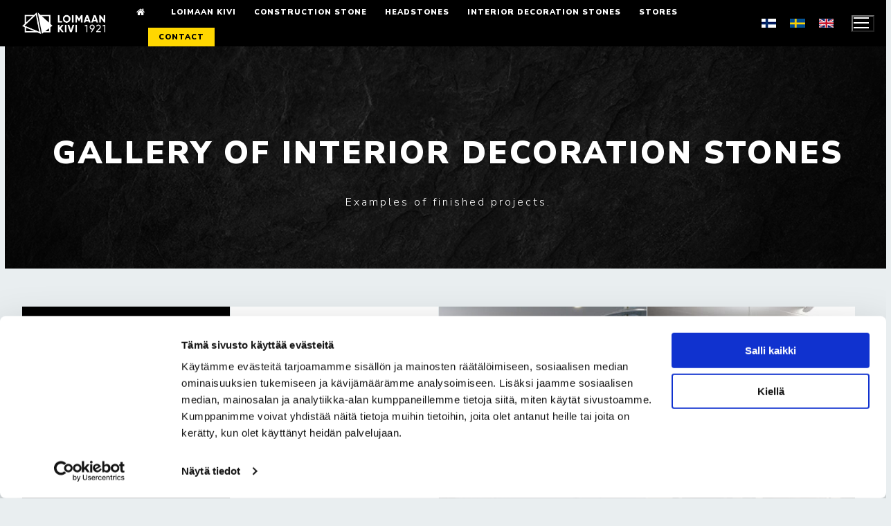

--- FILE ---
content_type: text/html; charset=UTF-8
request_url: https://www.loimaankivi.fi/en/interior-decoration-stones/gallery-of-interior-decoration-stones/
body_size: 26633
content:
<!doctype html>
<html lang="en-US" prefix="og: https://ogp.me/ns#">
<head>
	<meta charset="UTF-8">
	<meta name="viewport" content="width=device-width, initial-scale=1, maximum-scale=10.0, user-scalable=yes">
	<link rel="profile" href="http://gmpg.org/xfn/11">
	<script type="text/javascript" data-cookieconsent="ignore">
	window.cookiebot = window.cookiebot || [];

	function gtag() {
		cookiebot.push(arguments);
	}

	gtag("consent", "default", {
		ad_personalization: "denied",
		ad_storage: "denied",
		ad_user_data: "denied",
		analytics_storage: "denied",
		functionality_storage: "denied",
		personalization_storage: "denied",
		security_storage: "granted",
		wait_for_update: 500,
	});
	gtag("set", "ads_data_redaction", true);
	</script>
<script type="text/javascript" data-cookieconsent="ignore">
		(function (w, d, s, l, i) {
		w[l] = w[l] || [];
		w[l].push({'gtm.start': new Date().getTime(), event: 'gtm.js'});
		var f = d.getElementsByTagName(s)[0], j = d.createElement(s), dl = l !== 'dataLayer' ? '&l=' + l : '';
		j.async = true;
		j.src = 'https://www.googletagmanager.com/gtm.js?id=' + i + dl;
		f.parentNode.insertBefore(j, f);
	})(
		window,
		document,
		'script',
		'cookiebot',
		'GTM-WS7DTVMQ'
	);
</script>
<script type="text/javascript"
		id="Cookiebot"
		src="https://consent.cookiebot.com/uc.js"
		data-implementation="wp"
		data-cbid="15492c1d-5a9c-484d-88b9-8646c17f073f"
					data-layer-name="cookiebot"
					data-blockingmode="auto"
	></script>
	<style>img:is([sizes="auto" i], [sizes^="auto," i]) { contain-intrinsic-size: 3000px 1500px }</style>
	<link rel="alternate" href="https://www.loimaankivi.fi/sisustuskivet/sisustuskivigalleria/" hreflang="fi" />
<link rel="alternate" href="https://www.loimaankivi.fi/sv/inredningsstenar/inredningsstens-galleri/" hreflang="sv" />
<link rel="alternate" href="https://www.loimaankivi.fi/en/interior-decoration-stones/gallery-of-interior-decoration-stones/" hreflang="en" />
<!-- Google tag (gtag.js) Consent Mode dataLayer added by Site Kit -->
<script type="text/javascript" id="google_gtagjs-js-consent-mode-data-layer">
/* <![CDATA[ */
window.dataLayer = window.dataLayer || [];function gtag(){dataLayer.push(arguments);}
gtag('consent', 'default', {"ad_personalization":"denied","ad_storage":"denied","ad_user_data":"denied","analytics_storage":"denied","functionality_storage":"denied","security_storage":"denied","personalization_storage":"denied","region":["AT","BE","BG","CH","CY","CZ","DE","DK","EE","ES","FI","FR","GB","GR","HR","HU","IE","IS","IT","LI","LT","LU","LV","MT","NL","NO","PL","PT","RO","SE","SI","SK"],"wait_for_update":500});
window._googlesitekitConsentCategoryMap = {"statistics":["analytics_storage"],"marketing":["ad_storage","ad_user_data","ad_personalization"],"functional":["functionality_storage","security_storage"],"preferences":["personalization_storage"]};
window._googlesitekitConsents = {"ad_personalization":"denied","ad_storage":"denied","ad_user_data":"denied","analytics_storage":"denied","functionality_storage":"denied","security_storage":"denied","personalization_storage":"denied","region":["AT","BE","BG","CH","CY","CZ","DE","DK","EE","ES","FI","FR","GB","GR","HR","HU","IE","IS","IT","LI","LT","LU","LV","MT","NL","NO","PL","PT","RO","SE","SI","SK"],"wait_for_update":500};
/* ]]> */
</script>
<!-- End Google tag (gtag.js) Consent Mode dataLayer added by Site Kit -->

<!-- Search Engine Optimization by Rank Math PRO - https://rankmath.com/ -->
<title>Gallery of interior decoration stones | Loimaan Kivi</title>
<link data-rocket-preload as="style" href="https://fonts.googleapis.com/css?family=Nunito%20Sans%3A200%2C200i%2C300%2C300i%2C400%2C400i%2C600%2C600i%2C700%2C700i%2C800%2C800i%2C900%2C900i&#038;display=swap" rel="preload">
<link href="https://fonts.googleapis.com/css?family=Nunito%20Sans%3A200%2C200i%2C300%2C300i%2C400%2C400i%2C600%2C600i%2C700%2C700i%2C800%2C800i%2C900%2C900i&#038;display=swap" media="print" onload="this.media=&#039;all&#039;" rel="stylesheet">
<noscript><link rel="stylesheet" href="https://fonts.googleapis.com/css?family=Nunito%20Sans%3A200%2C200i%2C300%2C300i%2C400%2C400i%2C600%2C600i%2C700%2C700i%2C800%2C800i%2C900%2C900i&#038;display=swap"></noscript>
<meta name="description" content="GALLERY OF INTERIOR DECORATION STONES"/>
<meta name="robots" content="follow, index, max-snippet:-1, max-video-preview:-1, max-image-preview:large"/>
<link rel="canonical" href="https://www.loimaankivi.fi/en/interior-decoration-stones/gallery-of-interior-decoration-stones/" />
<meta property="og:locale" content="en_US" />
<meta property="og:type" content="article" />
<meta property="og:title" content="Gallery of interior decoration stones | Loimaan Kivi" />
<meta property="og:description" content="GALLERY OF INTERIOR DECORATION STONES" />
<meta property="og:url" content="https://www.loimaankivi.fi/en/interior-decoration-stones/gallery-of-interior-decoration-stones/" />
<meta property="og:site_name" content="Loimaan Kivi" />
<meta property="article:publisher" content="https://www.facebook.com/loimaankivi.fi" />
<meta property="og:updated_time" content="2025-04-08T10:57:07+03:00" />
<meta property="article:published_time" content="2025-04-08T10:55:10+03:00" />
<meta property="article:modified_time" content="2025-04-08T10:57:07+03:00" />
<meta name="twitter:card" content="summary_large_image" />
<meta name="twitter:title" content="Gallery of interior decoration stones | Loimaan Kivi" />
<meta name="twitter:description" content="GALLERY OF INTERIOR DECORATION STONES" />
<meta name="twitter:label1" content="Time to read" />
<meta name="twitter:data1" content="Less than a minute" />
<script type="application/ld+json" class="rank-math-schema-pro">{"@context":"https://schema.org","@graph":[{"@type":"Place","@id":"https://www.loimaankivi.fi/#place","address":{"@type":"PostalAddress","streetAddress":"Palininkatu 2","addressLocality":"Loimaa","postalCode":"32200"}},{"@type":"Organization","@id":"https://www.loimaankivi.fi/#organization","name":"Loimaan Kivi","url":"https://www.loimaankivi.fi","sameAs":["https://www.facebook.com/loimaankivi.fi"],"email":"kivi@loimaankivi.fi","address":{"@type":"PostalAddress","streetAddress":"Palininkatu 2","addressLocality":"Loimaa","postalCode":"32200"},"logo":{"@type":"ImageObject","@id":"https://www.loimaankivi.fi/#logo","url":"https://www.loimaankivi.fi/wp-content/uploads/2024/02/logo2_musta.png","contentUrl":"https://www.loimaankivi.fi/wp-content/uploads/2024/02/logo2_musta.png","caption":"Loimaan Kivi","inLanguage":"en-US","width":"400","height":"103"},"contactPoint":[{"@type":"ContactPoint","telephone":"+358207909200","contactType":"customer support"}],"description":"Loimaan Kivi Oy on suomalaisen kiviteollisuuden parhaita perinteit\u00e4 jatkava yritys, jonka voima perustuu monipuoliseen osaamiseen, kattavaan tuotantoketjun hallintaan ja ennakkoluulottomaan tuotekehitykseen.","location":{"@id":"https://www.loimaankivi.fi/#place"}},{"@type":"WebSite","@id":"https://www.loimaankivi.fi/#website","url":"https://www.loimaankivi.fi","name":"Loimaan Kivi","alternateName":"Loimaan Kivi Oy","publisher":{"@id":"https://www.loimaankivi.fi/#organization"},"inLanguage":"en-US"},{"@type":"WebPage","@id":"https://www.loimaankivi.fi/en/interior-decoration-stones/gallery-of-interior-decoration-stones/#webpage","url":"https://www.loimaankivi.fi/en/interior-decoration-stones/gallery-of-interior-decoration-stones/","name":"Gallery of interior decoration stones | Loimaan Kivi","datePublished":"2025-04-08T10:55:10+03:00","dateModified":"2025-04-08T10:57:07+03:00","isPartOf":{"@id":"https://www.loimaankivi.fi/#website"},"inLanguage":"en-US"},{"@type":"Person","@id":"https://www.loimaankivi.fi/en/author/sivustotmplaitinen-fi/","name":"Loimaan Kivi","url":"https://www.loimaankivi.fi/en/author/sivustotmplaitinen-fi/","image":{"@type":"ImageObject","@id":"https://secure.gravatar.com/avatar/8e40c060cc741dec10f26bd78d5367715ca7e70a42e5fde64bcf490601679c6f?s=96&amp;d=mm&amp;r=g","url":"https://secure.gravatar.com/avatar/8e40c060cc741dec10f26bd78d5367715ca7e70a42e5fde64bcf490601679c6f?s=96&amp;d=mm&amp;r=g","caption":"Loimaan Kivi","inLanguage":"en-US"},"sameAs":["https://www.loimaankivi.fi"],"worksFor":{"@id":"https://www.loimaankivi.fi/#organization"}},{"@type":"Article","headline":"Gallery of interior decoration stones | Loimaan Kivi","datePublished":"2025-04-08T10:55:10+03:00","dateModified":"2025-04-08T10:57:07+03:00","author":{"@id":"https://www.loimaankivi.fi/en/author/sivustotmplaitinen-fi/","name":"Loimaan Kivi"},"publisher":{"@id":"https://www.loimaankivi.fi/#organization"},"description":"GALLERY OF INTERIOR DECORATION STONES","name":"Gallery of interior decoration stones | Loimaan Kivi","@id":"https://www.loimaankivi.fi/en/interior-decoration-stones/gallery-of-interior-decoration-stones/#richSnippet","isPartOf":{"@id":"https://www.loimaankivi.fi/en/interior-decoration-stones/gallery-of-interior-decoration-stones/#webpage"},"inLanguage":"en-US","mainEntityOfPage":{"@id":"https://www.loimaankivi.fi/en/interior-decoration-stones/gallery-of-interior-decoration-stones/#webpage"}}]}</script>
<!-- /Rank Math WordPress SEO plugin -->

<link rel='dns-prefetch' href='//www.googletagmanager.com' />
<link rel='dns-prefetch' href='//fonts.googleapis.com' />
<link href='https://fonts.gstatic.com' crossorigin rel='preconnect' />
<link rel="alternate" type="application/rss+xml" title="Loimaan Kivi &raquo; Feed" href="https://www.loimaankivi.fi/en/feed/" />
<link rel="alternate" type="application/rss+xml" title="Loimaan Kivi &raquo; Comments Feed" href="https://www.loimaankivi.fi/en/comments/feed/" />
<link data-minify="1" rel='stylesheet' id='vc_extensions_cqbundle_adminicon-css' href='https://www.loimaankivi.fi/wp-content/cache/min/1/wp-content/plugins/vc-extensions-bundle/css/admin_icon.css?ver=1762778945' type='text/css' media='all' />
<link rel='stylesheet' id='wp-block-library-css' href='https://www.loimaankivi.fi/wp-includes/css/dist/block-library/style.min.css?ver=880829e6966e476ae6b47c3245d1fd79' type='text/css' media='all' />
<style id='classic-theme-styles-inline-css' type='text/css'>
/*! This file is auto-generated */
.wp-block-button__link{color:#fff;background-color:#32373c;border-radius:9999px;box-shadow:none;text-decoration:none;padding:calc(.667em + 2px) calc(1.333em + 2px);font-size:1.125em}.wp-block-file__button{background:#32373c;color:#fff;text-decoration:none}
</style>
<link rel='stylesheet' id='awb-css' href='https://www.loimaankivi.fi/wp-content/plugins/advanced-backgrounds/assets/awb/awb.min.css?ver=1.12.6' type='text/css' media='all' />
<style id='global-styles-inline-css' type='text/css'>
:root{--wp--preset--aspect-ratio--square: 1;--wp--preset--aspect-ratio--4-3: 4/3;--wp--preset--aspect-ratio--3-4: 3/4;--wp--preset--aspect-ratio--3-2: 3/2;--wp--preset--aspect-ratio--2-3: 2/3;--wp--preset--aspect-ratio--16-9: 16/9;--wp--preset--aspect-ratio--9-16: 9/16;--wp--preset--color--black: #000000;--wp--preset--color--cyan-bluish-gray: #abb8c3;--wp--preset--color--white: #ffffff;--wp--preset--color--pale-pink: #f78da7;--wp--preset--color--vivid-red: #cf2e2e;--wp--preset--color--luminous-vivid-orange: #ff6900;--wp--preset--color--luminous-vivid-amber: #fcb900;--wp--preset--color--light-green-cyan: #7bdcb5;--wp--preset--color--vivid-green-cyan: #00d084;--wp--preset--color--pale-cyan-blue: #8ed1fc;--wp--preset--color--vivid-cyan-blue: #0693e3;--wp--preset--color--vivid-purple: #9b51e0;--wp--preset--gradient--vivid-cyan-blue-to-vivid-purple: linear-gradient(135deg,rgba(6,147,227,1) 0%,rgb(155,81,224) 100%);--wp--preset--gradient--light-green-cyan-to-vivid-green-cyan: linear-gradient(135deg,rgb(122,220,180) 0%,rgb(0,208,130) 100%);--wp--preset--gradient--luminous-vivid-amber-to-luminous-vivid-orange: linear-gradient(135deg,rgba(252,185,0,1) 0%,rgba(255,105,0,1) 100%);--wp--preset--gradient--luminous-vivid-orange-to-vivid-red: linear-gradient(135deg,rgba(255,105,0,1) 0%,rgb(207,46,46) 100%);--wp--preset--gradient--very-light-gray-to-cyan-bluish-gray: linear-gradient(135deg,rgb(238,238,238) 0%,rgb(169,184,195) 100%);--wp--preset--gradient--cool-to-warm-spectrum: linear-gradient(135deg,rgb(74,234,220) 0%,rgb(151,120,209) 20%,rgb(207,42,186) 40%,rgb(238,44,130) 60%,rgb(251,105,98) 80%,rgb(254,248,76) 100%);--wp--preset--gradient--blush-light-purple: linear-gradient(135deg,rgb(255,206,236) 0%,rgb(152,150,240) 100%);--wp--preset--gradient--blush-bordeaux: linear-gradient(135deg,rgb(254,205,165) 0%,rgb(254,45,45) 50%,rgb(107,0,62) 100%);--wp--preset--gradient--luminous-dusk: linear-gradient(135deg,rgb(255,203,112) 0%,rgb(199,81,192) 50%,rgb(65,88,208) 100%);--wp--preset--gradient--pale-ocean: linear-gradient(135deg,rgb(255,245,203) 0%,rgb(182,227,212) 50%,rgb(51,167,181) 100%);--wp--preset--gradient--electric-grass: linear-gradient(135deg,rgb(202,248,128) 0%,rgb(113,206,126) 100%);--wp--preset--gradient--midnight: linear-gradient(135deg,rgb(2,3,129) 0%,rgb(40,116,252) 100%);--wp--preset--font-size--small: 13px;--wp--preset--font-size--medium: 20px;--wp--preset--font-size--large: 36px;--wp--preset--font-size--x-large: 42px;--wp--preset--spacing--20: 0.44rem;--wp--preset--spacing--30: 0.67rem;--wp--preset--spacing--40: 1rem;--wp--preset--spacing--50: 1.5rem;--wp--preset--spacing--60: 2.25rem;--wp--preset--spacing--70: 3.38rem;--wp--preset--spacing--80: 5.06rem;--wp--preset--shadow--natural: 6px 6px 9px rgba(0, 0, 0, 0.2);--wp--preset--shadow--deep: 12px 12px 50px rgba(0, 0, 0, 0.4);--wp--preset--shadow--sharp: 6px 6px 0px rgba(0, 0, 0, 0.2);--wp--preset--shadow--outlined: 6px 6px 0px -3px rgba(255, 255, 255, 1), 6px 6px rgba(0, 0, 0, 1);--wp--preset--shadow--crisp: 6px 6px 0px rgba(0, 0, 0, 1);}:where(.is-layout-flex){gap: 0.5em;}:where(.is-layout-grid){gap: 0.5em;}body .is-layout-flex{display: flex;}.is-layout-flex{flex-wrap: wrap;align-items: center;}.is-layout-flex > :is(*, div){margin: 0;}body .is-layout-grid{display: grid;}.is-layout-grid > :is(*, div){margin: 0;}:where(.wp-block-columns.is-layout-flex){gap: 2em;}:where(.wp-block-columns.is-layout-grid){gap: 2em;}:where(.wp-block-post-template.is-layout-flex){gap: 1.25em;}:where(.wp-block-post-template.is-layout-grid){gap: 1.25em;}.has-black-color{color: var(--wp--preset--color--black) !important;}.has-cyan-bluish-gray-color{color: var(--wp--preset--color--cyan-bluish-gray) !important;}.has-white-color{color: var(--wp--preset--color--white) !important;}.has-pale-pink-color{color: var(--wp--preset--color--pale-pink) !important;}.has-vivid-red-color{color: var(--wp--preset--color--vivid-red) !important;}.has-luminous-vivid-orange-color{color: var(--wp--preset--color--luminous-vivid-orange) !important;}.has-luminous-vivid-amber-color{color: var(--wp--preset--color--luminous-vivid-amber) !important;}.has-light-green-cyan-color{color: var(--wp--preset--color--light-green-cyan) !important;}.has-vivid-green-cyan-color{color: var(--wp--preset--color--vivid-green-cyan) !important;}.has-pale-cyan-blue-color{color: var(--wp--preset--color--pale-cyan-blue) !important;}.has-vivid-cyan-blue-color{color: var(--wp--preset--color--vivid-cyan-blue) !important;}.has-vivid-purple-color{color: var(--wp--preset--color--vivid-purple) !important;}.has-black-background-color{background-color: var(--wp--preset--color--black) !important;}.has-cyan-bluish-gray-background-color{background-color: var(--wp--preset--color--cyan-bluish-gray) !important;}.has-white-background-color{background-color: var(--wp--preset--color--white) !important;}.has-pale-pink-background-color{background-color: var(--wp--preset--color--pale-pink) !important;}.has-vivid-red-background-color{background-color: var(--wp--preset--color--vivid-red) !important;}.has-luminous-vivid-orange-background-color{background-color: var(--wp--preset--color--luminous-vivid-orange) !important;}.has-luminous-vivid-amber-background-color{background-color: var(--wp--preset--color--luminous-vivid-amber) !important;}.has-light-green-cyan-background-color{background-color: var(--wp--preset--color--light-green-cyan) !important;}.has-vivid-green-cyan-background-color{background-color: var(--wp--preset--color--vivid-green-cyan) !important;}.has-pale-cyan-blue-background-color{background-color: var(--wp--preset--color--pale-cyan-blue) !important;}.has-vivid-cyan-blue-background-color{background-color: var(--wp--preset--color--vivid-cyan-blue) !important;}.has-vivid-purple-background-color{background-color: var(--wp--preset--color--vivid-purple) !important;}.has-black-border-color{border-color: var(--wp--preset--color--black) !important;}.has-cyan-bluish-gray-border-color{border-color: var(--wp--preset--color--cyan-bluish-gray) !important;}.has-white-border-color{border-color: var(--wp--preset--color--white) !important;}.has-pale-pink-border-color{border-color: var(--wp--preset--color--pale-pink) !important;}.has-vivid-red-border-color{border-color: var(--wp--preset--color--vivid-red) !important;}.has-luminous-vivid-orange-border-color{border-color: var(--wp--preset--color--luminous-vivid-orange) !important;}.has-luminous-vivid-amber-border-color{border-color: var(--wp--preset--color--luminous-vivid-amber) !important;}.has-light-green-cyan-border-color{border-color: var(--wp--preset--color--light-green-cyan) !important;}.has-vivid-green-cyan-border-color{border-color: var(--wp--preset--color--vivid-green-cyan) !important;}.has-pale-cyan-blue-border-color{border-color: var(--wp--preset--color--pale-cyan-blue) !important;}.has-vivid-cyan-blue-border-color{border-color: var(--wp--preset--color--vivid-cyan-blue) !important;}.has-vivid-purple-border-color{border-color: var(--wp--preset--color--vivid-purple) !important;}.has-vivid-cyan-blue-to-vivid-purple-gradient-background{background: var(--wp--preset--gradient--vivid-cyan-blue-to-vivid-purple) !important;}.has-light-green-cyan-to-vivid-green-cyan-gradient-background{background: var(--wp--preset--gradient--light-green-cyan-to-vivid-green-cyan) !important;}.has-luminous-vivid-amber-to-luminous-vivid-orange-gradient-background{background: var(--wp--preset--gradient--luminous-vivid-amber-to-luminous-vivid-orange) !important;}.has-luminous-vivid-orange-to-vivid-red-gradient-background{background: var(--wp--preset--gradient--luminous-vivid-orange-to-vivid-red) !important;}.has-very-light-gray-to-cyan-bluish-gray-gradient-background{background: var(--wp--preset--gradient--very-light-gray-to-cyan-bluish-gray) !important;}.has-cool-to-warm-spectrum-gradient-background{background: var(--wp--preset--gradient--cool-to-warm-spectrum) !important;}.has-blush-light-purple-gradient-background{background: var(--wp--preset--gradient--blush-light-purple) !important;}.has-blush-bordeaux-gradient-background{background: var(--wp--preset--gradient--blush-bordeaux) !important;}.has-luminous-dusk-gradient-background{background: var(--wp--preset--gradient--luminous-dusk) !important;}.has-pale-ocean-gradient-background{background: var(--wp--preset--gradient--pale-ocean) !important;}.has-electric-grass-gradient-background{background: var(--wp--preset--gradient--electric-grass) !important;}.has-midnight-gradient-background{background: var(--wp--preset--gradient--midnight) !important;}.has-small-font-size{font-size: var(--wp--preset--font-size--small) !important;}.has-medium-font-size{font-size: var(--wp--preset--font-size--medium) !important;}.has-large-font-size{font-size: var(--wp--preset--font-size--large) !important;}.has-x-large-font-size{font-size: var(--wp--preset--font-size--x-large) !important;}
:where(.wp-block-post-template.is-layout-flex){gap: 1.25em;}:where(.wp-block-post-template.is-layout-grid){gap: 1.25em;}
:where(.wp-block-columns.is-layout-flex){gap: 2em;}:where(.wp-block-columns.is-layout-grid){gap: 2em;}
:root :where(.wp-block-pullquote){font-size: 1.5em;line-height: 1.6;}
</style>
<link data-minify="1" rel='stylesheet' id='somdn-style-css' href='https://www.loimaankivi.fi/wp-content/cache/min/1/wp-content/plugins/download-now-for-woocommerce/assets/css/somdn-style.css?ver=1762778945' type='text/css' media='all' />
<link rel='stylesheet' id='float-menu-pro-css' href='https://www.loimaankivi.fi/wp-content/plugins/float-menu-pro/includes/pro/assets/css/style.min.css?ver=7.2.2' type='text/css' media='all' />
<link data-minify="1" rel='stylesheet' id='float-menu-pro-fontawesome-css' href='https://www.loimaankivi.fi/wp-content/cache/min/1/wp-content/plugins/float-menu-pro/vendors/fontawesome/css/all.min.css?ver=1762778945' type='text/css' media='all' />
<link data-minify="1" rel='stylesheet' id='woocommerce-general-css' href='https://www.loimaankivi.fi/wp-content/cache/min/1/wp-content/themes/customify/assets/css/compatibility/woocommerce.min.css?ver=1762778945' type='text/css' media='all' />
<link rel='stylesheet' id='woocommerce-smallscreen-css' href='https://www.loimaankivi.fi/wp-content/themes/customify/assets/css/compatibility/woocommerce-smallscreen.min.css?ver=10.0.2' type='text/css' media='only screen and (max-width: 768px)' />
<style id='woocommerce-inline-inline-css' type='text/css'>
.woocommerce form .form-row .required { visibility: visible; }
</style>
<style id='wpgb-head-inline-css' type='text/css'>
.wp-grid-builder:not(.wpgb-template),.wpgb-facet{opacity:0.01}.wpgb-facet fieldset{margin:0;padding:0;border:none;outline:none;box-shadow:none}.wpgb-facet fieldset:last-child{margin-bottom:40px;}.wpgb-facet fieldset legend.wpgb-sr-only{height:1px;width:1px}
</style>
<link rel='stylesheet' id='ywctm-frontend-css' href='https://www.loimaankivi.fi/wp-content/plugins/yith-woocommerce-catalog-mode/assets/css/frontend.min.css?ver=2.47.0' type='text/css' media='all' />
<style id='ywctm-frontend-inline-css' type='text/css'>
form.cart button.single_add_to_cart_button, .ppc-button-wrapper, .wc-ppcp-paylater-msg__container, form.cart .quantity, .widget.woocommerce.widget_shopping_cart{display: none !important}
</style>
<link data-minify="1" rel='stylesheet' id='brands-styles-css' href='https://www.loimaankivi.fi/wp-content/cache/min/1/wp-content/plugins/woocommerce/assets/css/brands.css?ver=1762778945' type='text/css' media='all' />
<link rel='stylesheet' id='fancybox-css' href='https://www.loimaankivi.fi/wp-content/plugins/easy-fancybox/fancybox/2.2.0/jquery.fancybox.min.css?ver=880829e6966e476ae6b47c3245d1fd79' type='text/css' media='screen' />
<link data-minify="1" rel='stylesheet' id='js_composer_front-css' href='https://www.loimaankivi.fi/wp-content/cache/min/1/wp-content/plugins/js_composer/assets/css/js_composer.min.css?ver=1762778945' type='text/css' media='all' />
<link data-minify="1" rel='stylesheet' id='font-awesome-v6-css' href='https://www.loimaankivi.fi/wp-content/cache/min/1/wp-content/themes/customify/assets/fonts/fontawesome-v6/css/all.min.css?ver=1762778945' type='text/css' media='all' />

<link rel='stylesheet' id='customify-style-css' href='https://www.loimaankivi.fi/wp-content/themes/customify/style.min.css?ver=0.4.11' type='text/css' media='all' />
<style id='customify-style-inline-css' type='text/css'>
.header-top .header--row-inner,body:not(.fl-builder-edit) .button,body:not(.fl-builder-edit) button:not(.menu-mobile-toggle, .components-button, .customize-partial-edit-shortcut-button),body:not(.fl-builder-edit) input[type="button"]:not(.ed_button),button.button,input[type="button"]:not(.ed_button, .components-button, .customize-partial-edit-shortcut-button),input[type="reset"]:not(.components-button, .customize-partial-edit-shortcut-button),input[type="submit"]:not(.components-button, .customize-partial-edit-shortcut-button),.pagination .nav-links > *:hover,.pagination .nav-links span,.nav-menu-desktop.style-full-height .primary-menu-ul > li.current-menu-item > a,.nav-menu-desktop.style-full-height .primary-menu-ul > li.current-menu-ancestor > a,.nav-menu-desktop.style-full-height .primary-menu-ul > li > a:hover,.posts-layout .readmore-button:hover{    background-color: #212322;}.posts-layout .readmore-button {color: #212322;}.pagination .nav-links > *:hover,.pagination .nav-links span,.entry-single .tags-links a:hover,.entry-single .cat-links a:hover,.posts-layout .readmore-button,.posts-layout .readmore-button:hover{    border-color: #212322;}                 .wc-svg-btn.active,        .woocommerce-tabs.wc-tabs-horizontal ul.tabs li.active,        #review_form {            border-color: #212322;        }                .wc-svg-btn.active,        .wc-single-tabs ul.tabs li.active a,        .wc-single-tabs .tab-section.active .tab-section-heading a {            color: #212322;        }.customify-builder-btn{    background-color: #c3512f;}                 .add_to_cart_button        {            background-color: #c3512f;        }body{    color: #212322;}abbr, acronym {    border-bottom-color: #212322;}a                {                    color: #212322;} .woocommerce-account .woocommerce-MyAccount-navigation ul li.is-active a,        .woocommerce-account .woocommerce-MyAccount-navigation ul li a:hover {            color: #212322;        }a:hover,a:focus,.link-meta:hover, .link-meta a:hover{    color: #212322;}h2 + h3,.comments-area h2 + .comments-title,.h2 + h3,.comments-area .h2 + .comments-title,.page-breadcrumb {    border-top-color: #eaecee;}blockquote,.site-content .widget-area .menu li.current-menu-item > a:before{    border-left-color: #eaecee;}@media screen and (min-width: 64em) {    .comment-list .children li.comment {        border-left-color: #eaecee;    }    .comment-list .children li.comment:after {        background-color: #eaecee;    }}.page-titlebar, .page-breadcrumb,.posts-layout .entry-inner {    border-bottom-color: #eaecee;}.header-search-form .search-field,.entry-content .page-links a,.header-search-modal,.pagination .nav-links > *,.entry-footer .tags-links a, .entry-footer .cat-links a,.search .content-area article,.site-content .widget-area .menu li.current-menu-item > a,.posts-layout .entry-inner,.post-navigation .nav-links,article.comment .comment-meta,.widget-area .widget_pages li a, .widget-area .widget_categories li a, .widget-area .widget_archive li a, .widget-area .widget_meta li a, .widget-area .widget_nav_menu li a, .widget-area .widget_product_categories li a, .widget-area .widget_recent_entries li a, .widget-area .widget_rss li a,.widget-area .widget_recent_comments li{    border-color: #eaecee;}.header-search-modal::before {    border-top-color: #eaecee;    border-left-color: #eaecee;}@media screen and (min-width: 48em) {    .content-sidebar.sidebar_vertical_border .content-area {        border-right-color: #eaecee;    }    .sidebar-content.sidebar_vertical_border .content-area {        border-left-color: #eaecee;    }    .sidebar-sidebar-content.sidebar_vertical_border .sidebar-primary {        border-right-color: #eaecee;    }    .sidebar-sidebar-content.sidebar_vertical_border .sidebar-secondary {        border-right-color: #eaecee;    }    .content-sidebar-sidebar.sidebar_vertical_border .sidebar-primary {        border-left-color: #eaecee;    }    .content-sidebar-sidebar.sidebar_vertical_border .sidebar-secondary {        border-left-color: #eaecee;    }    .sidebar-content-sidebar.sidebar_vertical_border .content-area {        border-left-color: #eaecee;        border-right-color: #eaecee;    }    .sidebar-content-sidebar.sidebar_vertical_border .content-area {        border-left-color: #eaecee;        border-right-color: #eaecee;    }}.widget_price_filter .price_slider_wrapper .ui-widget-content {    background-color: #eaecee;}.product_list_widget li,#reviews #comments ol.commentlist li .comment-text,.woocommerce-tabs.wc-tabs-vertical .wc-tabs li,.product_meta > span,.woocommerce-tabs.wc-tabs-horizontal ul.tabs,.woocommerce-tabs.wc-tabs-vertical .wc-tabs li:first-child {            border-color: #eaecee;        }article.comment .comment-post-author {background: #212322;}.pagination .nav-links > *,.link-meta,.link-meta a,.color-meta,.entry-single .tags-links:before,.entry-single .cats-links:before{    color: #212322;}.widget_price_filter .ui-slider .ui-slider-handle {    border-color: #212322;}.wc-product-inner .wc-product__category a {    color: #212322;}.widget_price_filter .ui-slider .ui-slider-range,.widget_price_filter .price_slider_amount .button {            background-color: #212322;        }h1, h2, h3, h4, h5, h6 { color: #212322;}.site-content .widget-title { color: #212322;}body {font-family: "Nunito Sans";font-weight: normal;line-height: 20px;}h1, h2, h3, h4, h5, h6, .h1, .h2, .h3, .h4, .h5, .h6 {font-family: "Nunito Sans";font-weight: 600;}.site-content .widget-title {font-family: "Nunito Sans";font-weight: 600;}.site-branding .site-title, .site-branding .site-title a {font-family: "Nunito Sans";font-weight: 600;}.site-branding .site-description {font-family: "Nunito Sans";font-weight: 300;}.entry-content h1, .wp-block h1, .entry-single .entry-title {font-family: "Nunito Sans";font-weight: 900;}.entry-content h2, .wp-block h2 {font-family: "Nunito Sans";font-weight: 900;}.entry-content h3, .wp-block h3 {font-family: "Nunito Sans";font-weight: 900;}.entry-content h4, .wp-block h4 {font-family: "Nunito Sans";font-weight: 900;}.entry-content h5, .wp-block h5 {font-family: "Nunito Sans";font-weight: 900;}.entry-content h6, .wp-block h6 {font-family: "Nunito Sans";font-weight: 900;}#page-cover {background-image: url("https://www.loimaankivi.fi/wp-content/uploads/2025/02/loimaan-kivi-tekstuuri-kivi.jpg");}#page-cover {-webkit-background-size: cover; -moz-background-size: cover; -o-background-size: cover; background-size: cover;}#page-cover {background-repeat: repeat;}.header--row:not(.header--transparent).header-top .header--row-inner  {background-color: #000000;border-style: none;} #header-menu-sidebar-bg:before  {background-color: #ffffff;} .sub-menu .li-duplicator {display:none !important;}.header--row:not(.header--transparent) .menu-mobile-toggle {color: #ffffff;}.header-search_icon-item .header-search-modal  {border-style: solid;} .header-search_icon-item .search-field  {border-style: solid;} .woo_bootster_search .header-search_box-item .header-search-form,.woo_bootster_search .header-search_box-item .header-search-form .search_product_cats, .dark-mode .header-search_box-item .search-form-fields, .woo_bootster_search .dark-mode .header-search_box-item .header-search-form .search_product_cats  {border-style: solid;} .builder-item--primary-menu .nav-menu-desktop .primary-menu-ul > li > a  {border-style: none;} .builder-item--primary-menu .nav-menu-desktop .primary-menu-ul > li > a,.builder-item-sidebar .primary-menu-sidebar .primary-menu-ul > li > a {font-family: "Nunito Sans";font-weight: 600;text-transform: uppercase;font-size: 12px;letter-spacing: 2.5px;}.builder-item--primary-menu .nav-menu-desktop .primary-menu-ul .sub-menu li a, .builder-item-sidebar .sub-menu li a {font-family: "Nunito Sans";font-weight: 700;text-transform: uppercase;font-size: 11px;line-height: 29px;letter-spacing: 2px;}a.item--button {font-family: "Nunito Sans";font-weight: 700;font-size: 12px;}a.item--button  {color: #000000; text-decoration-color: #000000;background-color: #ffd700;border-style: none;border-top-left-radius: 0px;border-top-right-radius: 0px;border-bottom-right-radius: 0px;border-bottom-left-radius: 0px;} .builder-item--secondary-menu .nav-menu-desktop .secondary-menu-ul > li > a  {border-style: none;} .builder-item--secondary-menu .nav-menu-desktop .secondary-menu-ul > li > a,.builder-item-sidebar .primary-menu-sidebar .primary-menu-ul > li > a {font-family: "Nunito Sans";font-weight: 900;text-transform: uppercase;letter-spacing: 1px;}.header--row:not(.header--transparent) #lang_switcher .lang-switcher-list  {background-color: rgba(255,255,255,0);border-style: none;} .header--row:not(.header--transparent) #lang_switcher .lang-switcher-list a  {background-color: rgba(0,0,0,0);border-style: none;} #cb-row--footer-main .footer--row-inner {background-color: #000000}#cb-row--footer-bottom .footer--row-inner {background-color: #000000}#cb-row--footer-top .footer--row-inner {background-color: #000000}.builder-footer-html-item.item-footer--html p, .builder-footer-html-item.item-footer--html {font-family: "Nunito Sans";font-weight: normal;}#footer_contact li .c-icon  {border-style: none;} .footer--row-inner .builder-item--footer-horizontal-menu .footer-horizontal-menu-ul > li > a  {border-style: none;} .builder-item--footer-horizontal-menu .footer-horizontal-menu-ul > li > a {font-family: "Nunito Sans";font-weight: normal;letter-spacing: 1px;}body  {background-color: #e9eef0;} .site-content .content-area  {background-color: rgba(233,238,240,0);} .site-content  {background-color: rgba(233,238,240,0);} .woocommerce-Reviews-title {display: none;}.woocommerce .button.add_to_cart_button, .woocommerce .button.alt,.woocommerce .button.added_to_cart, .woocommerce .button.checkout, .woocommerce .button.product_type_variable,.item--wc_cart .cart-icon .cart-qty .customify-wc-total-qty{    background-color: #212322;}.comment-form-rating a, .star-rating,.comment-form-rating a:hover, .comment-form-rating a:focus, .star-rating:hover, .star-rating:focus{    color: #c3512f;}span.onsale{    background-color: #77a464;}/* CSS for desktop */#sidebar-secondary, #sidebar-primary, #main {padding-top: 0px;padding-bottom: 0px;}#page-cover {text-align: center;}#page-cover .page-cover-inner {min-height: 300px;}.header--row.header-top .customify-grid, .header--row.header-top .style-full-height .primary-menu-ul > li > a {min-height: 50px;}.header--row.header-main .customify-grid, .header--row.header-main .style-full-height .primary-menu-ul > li > a {min-height: 90px;}.header--row.header-bottom .customify-grid, .header--row.header-bottom .style-full-height .primary-menu-ul > li > a {min-height: 55px;}.site-header .site-branding img { max-width: 120px; } .site-header .cb-row--mobile .site-branding img { width: 120px; }.header--row .builder-item--nav-icon, .builder-item.builder-item--group .item--inner.builder-item--nav-icon {margin-right: -20px;}.header--row .builder-first--nav-icon {text-align: right;}.header-search_icon-item .search-submit {margin-left: -40px;}.header-search_box-item .search-submit{margin-left: -40px;} .header-search_box-item .woo_bootster_search .search-submit{margin-left: -40px;} .header-search_box-item .header-search-form button.search-submit{margin-left:-40px;}.builder-item--primary-menu .nav-menu-desktop .primary-menu-ul > li  {margin-right: 20px;margin-left: 20px;} .builder-item--primary-menu .nav-menu-desktop .primary-menu-ul .sub-menu li a, .builder-item-sidebar .sub-menu li a  {padding-top: 0px;padding-right: 0px;padding-bottom: 0px;padding-left: 0px;} .header--row .builder-first--primary-menu {text-align: right;}.header--row:not(.header--transparent) #lang_switcher .lang-switcher-list {width: 20px;}.header--row .builder-item--lang_switcher, .builder-item.builder-item--group .item--inner.builder-item--lang_switcher {margin-top: 0px;margin-right: 20px;margin-bottom: 0px;margin-left: 0px;}.footer-social-icons.customify-builder-social-icons li a { font-size: 20px; }.site-footer .builder-first--html {text-align: left;}.header--row .builder-item--html, .builder-item.builder-item--group .item--inner.builder-item--html {margin-top: 30px;margin-right: 30px;margin-bottom: 30px;margin-left: 30px;}#footer_contact li .c-icon { font-size: 16px; }div.product.wc-product-top-media .wc-product-top-media-inner { height: 550px;  } div.product.wc-product-top-media .woocommerce-product-gallery__image img {  max-height: 550px;  }.media-only.gallery-top-medium .wc-product-top-media-inner { width: 500px; }/* CSS for tablet */@media screen and (max-width: 1024px) { #page-cover .page-cover-inner {min-height: 250px;}.header--row .builder-first--nav-icon {text-align: right;}.header-search_icon-item .search-submit {margin-left: -40px;}.header-search_box-item .search-submit{margin-left: -40px;} .header-search_box-item .woo_bootster_search .search-submit{margin-left: -40px;} .header-search_box-item .header-search-form button.search-submit{margin-left:-40px;} }/* CSS for mobile */@media screen and (max-width: 568px) { #page-cover .page-cover-inner {min-height: 200px;}.header--row.header-top .customify-grid, .header--row.header-top .style-full-height .primary-menu-ul > li > a {min-height: 33px;}.site-header .site-branding img { max-width: 130px; } .site-header .cb-row--mobile .site-branding img { width: 130px; }.header--row .builder-first--nav-icon {text-align: right;}.header-search_icon-item .search-submit {margin-left: -40px;}.header-search_box-item .search-submit{margin-left: -40px;} .header-search_box-item .woo_bootster_search .search-submit{margin-left: -40px;} .header-search_box-item .header-search-form button.search-submit{margin-left:-40px;}.builder-item--primary-menu .nav-menu-desktop .primary-menu-ul > li > a,.builder-item-sidebar .primary-menu-sidebar .primary-menu-ul > li > a {font-size: 13px;line-height: 27px;}.builder-item--primary-menu .nav-menu-desktop .primary-menu-ul .sub-menu li a, .builder-item-sidebar .sub-menu li a {font-size: 11px;}.site-footer .builder-first--html {text-align: center;}.site-footer .builder-first--html {text-align: center;} }
</style>
<link data-minify="1" rel='stylesheet' id='customify-customify-pro-5d730620d8759006d571e044f071ce78-css' href='https://www.loimaankivi.fi/wp-content/cache/min/1/wp-content/uploads/customify-pro/customify-pro-5d730620d8759006d571e044f071ce78.css?ver=1762778945' type='text/css' media='all' />
<link data-minify="1" rel='stylesheet' id='bsf-Defaults-css' href='https://www.loimaankivi.fi/wp-content/cache/min/1/wp-content/uploads/smile_fonts/Defaults/Defaults.css?ver=1762778945' type='text/css' media='all' />
<script type="text/javascript" src="https://www.loimaankivi.fi/wp-includes/js/jquery/jquery.min.js?ver=3.7.1" id="jquery-core-js"></script>
<script type="text/javascript" src="https://www.loimaankivi.fi/wp-includes/js/jquery/jquery-migrate.min.js?ver=3.4.1" id="jquery-migrate-js"></script>
<script type="text/javascript" src="https://www.loimaankivi.fi/wp-content/plugins/woocommerce/assets/js/jquery-blockui/jquery.blockUI.min.js?ver=2.7.0-wc.10.0.2" id="jquery-blockui-js" data-wp-strategy="defer"></script>
<script type="text/javascript" id="wc-add-to-cart-js-extra">
/* <![CDATA[ */
var wc_add_to_cart_params = {"ajax_url":"\/wp-admin\/admin-ajax.php","wc_ajax_url":"\/en\/?wc-ajax=%%endpoint%%","i18n_view_cart":"View cart","cart_url":"https:\/\/www.loimaankivi.fi","is_cart":"","cart_redirect_after_add":"no"};
/* ]]> */
</script>
<script type="text/javascript" src="https://www.loimaankivi.fi/wp-content/plugins/woocommerce/assets/js/frontend/add-to-cart.min.js?ver=10.0.2" id="wc-add-to-cart-js" data-wp-strategy="defer"></script>
<script type="text/javascript" src="https://www.loimaankivi.fi/wp-content/plugins/woocommerce/assets/js/js-cookie/js.cookie.min.js?ver=2.1.4-wc.10.0.2" id="js-cookie-js" data-wp-strategy="defer"></script>
<script type="text/javascript" src="https://www.loimaankivi.fi/wp-content/plugins/js_composer/assets/js/vendors/woocommerce-add-to-cart.js?ver=8.5" id="vc_woocommerce-add-to-cart-js-js"></script>

<!-- Google tag (gtag.js) snippet added by Site Kit -->

<!-- Google Ads snippet added by Site Kit -->

<!-- Google Analytics snippet added by Site Kit -->
<script type="text/javascript" src="https://www.googletagmanager.com/gtag/js?id=GT-5DHF78ZX" id="google_gtagjs-js" async></script>
<script type="text/javascript" id="google_gtagjs-js-after">
/* <![CDATA[ */
window.dataLayer = window.dataLayer || [];function gtag(){dataLayer.push(arguments);}
gtag("set","linker",{"domains":["www.loimaankivi.fi"]});
gtag("js", new Date());
gtag("set", "developer_id.dZTNiMT", true);
gtag("config", "GT-5DHF78ZX", {"googlesitekit_post_type":"page"});
gtag("config", "AW-5694502362");
 window._googlesitekit = window._googlesitekit || {}; window._googlesitekit.throttledEvents = []; window._googlesitekit.gtagEvent = (name, data) => { var key = JSON.stringify( { name, data } ); if ( !! window._googlesitekit.throttledEvents[ key ] ) { return; } window._googlesitekit.throttledEvents[ key ] = true; setTimeout( () => { delete window._googlesitekit.throttledEvents[ key ]; }, 5 ); gtag( "event", name, { ...data, event_source: "site-kit" } ); }; 
/* ]]> */
</script>

<!-- End Google tag (gtag.js) snippet added by Site Kit -->
<link rel="https://api.w.org/" href="https://www.loimaankivi.fi/wp-json/" /><link rel="alternate" title="JSON" type="application/json" href="https://www.loimaankivi.fi/wp-json/wp/v2/pages/15959" /><link rel="EditURI" type="application/rsd+xml" title="RSD" href="https://www.loimaankivi.fi/xmlrpc.php?rsd" />

<link rel='shortlink' href='https://www.loimaankivi.fi/?p=15959' />
<link rel="alternate" title="oEmbed (JSON)" type="application/json+oembed" href="https://www.loimaankivi.fi/wp-json/oembed/1.0/embed?url=https%3A%2F%2Fwww.loimaankivi.fi%2Fen%2Finterior-decoration-stones%2Fgallery-of-interior-decoration-stones%2F" />
<link rel="alternate" title="oEmbed (XML)" type="text/xml+oembed" href="https://www.loimaankivi.fi/wp-json/oembed/1.0/embed?url=https%3A%2F%2Fwww.loimaankivi.fi%2Fen%2Finterior-decoration-stones%2Fgallery-of-interior-decoration-stones%2F&#038;format=xml" />
<meta name="generator" content="Site Kit by Google 1.156.0" /><noscript><style>.wp-grid-builder .wpgb-card.wpgb-card-hidden .wpgb-card-wrapper{opacity:1!important;visibility:visible!important;transform:none!important}.wpgb-facet {opacity:1!important;pointer-events:auto!important}.wpgb-facet *:not(.wpgb-pagination-facet){display:none}</style></noscript><style>
        .tehtysuomessa {
            max-width: 100px !important;
            margin-top: -15px;
            margin-bottom: 10px;
            display: block;
        }
    </style>	<noscript><style>.woocommerce-product-gallery{ opacity: 1 !important; }</style></noscript>
	<meta name="generator" content="Powered by WPBakery Page Builder - drag and drop page builder for WordPress."/>

<!-- Google Tag Manager snippet added by Site Kit -->
<script type="text/javascript">
/* <![CDATA[ */

			( function( w, d, s, l, i ) {
				w[l] = w[l] || [];
				w[l].push( {'gtm.start': new Date().getTime(), event: 'gtm.js'} );
				var f = d.getElementsByTagName( s )[0],
					j = d.createElement( s ), dl = l != 'dataLayer' ? '&l=' + l : '';
				j.async = true;
				j.src = 'https://www.googletagmanager.com/gtm.js?id=' + i + dl;
				f.parentNode.insertBefore( j, f );
			} )( window, document, 'script', 'dataLayer', 'GTM-WS7DTVMQ' );
			
/* ]]> */
</script>

<!-- End Google Tag Manager snippet added by Site Kit -->
<link rel="icon" href="https://www.loimaankivi.fi/wp-content/uploads/2025/03/cropped-loimaan-kivi-favicon-32x32.jpg" sizes="32x32" />
<link rel="icon" href="https://www.loimaankivi.fi/wp-content/uploads/2025/03/cropped-loimaan-kivi-favicon-192x192.jpg" sizes="192x192" />
<link rel="apple-touch-icon" href="https://www.loimaankivi.fi/wp-content/uploads/2025/03/cropped-loimaan-kivi-favicon-180x180.jpg" />
<meta name="msapplication-TileImage" content="https://www.loimaankivi.fi/wp-content/uploads/2025/03/cropped-loimaan-kivi-favicon-270x270.jpg" />
		<style type="text/css" id="wp-custom-css">
			/* STRUCTURE */

/* FLAGS */

.pll-lang-row {
    display: flex;
    gap: 5px;
    justify-content: start; /* Or center / space-between */
    align-items: center;
}

.pll-lang-item {
    padding: 5px 10px;
    text-decoration: none;
    border: 0px solid #ccc;
    border-radius: 0px;
    color: #333;
}

.pll-lang-item img {
    width: 25px !important;  /* Force override */
    height: auto !important;
    display: block;
		min-width: 20px;
}


/* ----- */

.gmwqp_inner_field label {
    display: inline-block;
    margin-left: 10px;
    margin-right: 10px;
    margin-top: 10px;
}

/* ----- 

.site-content {
	margin-top: -92px;
}

---- */

.wpgb-reset {
	padding-bottom: 5px !important;
	padding-top: 5px !important;
	font-size: 12px !important;
	letter-spacing: 1px !important;

}

.facet-container {
    display: flex;
	padding-left: 25px;
    gap: 20px; /* Adjust spacing between facets */
    flex-wrap: wrap; /* Ensures responsiveness on smaller screens */
	margin-bottom: -40px
}

.facet-container .facetwp-facet {
    min-width: 150px; /* Set width if needed for alignment */
}


/* ---- */

a {
  color: inherit !important;
}

html, body {
    max-width: 100%;
    overflow-x: hidden;
}

.vc_row.vc_row-o-equal-height > .vc_column_container {
	margin-bottom: 20px;
}

.banneri-alisivu {
	margin-bottom: 20px;
}

.block-margin {
	padding: 3% !important;
}

.block-margin-hook {
	padding-left: 3% !important;
	padding-right: 3% !important;
}


/* Custom Hook Elements */


/* HEADER */


.logo-banneri {
  width: 50% !important;
	max-width: 150px;
	margin: auto;
	margin-bottom: 50px;
	min-width: 50px;
}

.logo-pikkubanneri {
  width: 20% !important;
	max-width: 70px;
	margin: auto;
	margin-bottom: 20px;
	min-width: 50px;
}

/* FLOATING CONTACT */

.floating-menu .fm-item {
	margin-bottom: 5px;
}

/* LANGUAGE SWITCHER */

.lang-switcher img {
    width: 25px;
}

.header--row:not(.header--transparent) #lang_switcher .lang-switcher-list a {
    background-color: transparent !important;
}

.lang-switcher-list {
  background: transparent !important;
}

.lang-switcher .lang-switcher-top, .lang-switcher li a {
    font-size: 12px;
    text-transform: uppercase;
}

.lang-switcher.hide-lang-name a img {
    margin-left: -8px;
    margin-top: 10px;
    margin-bottom: -10px;
}


/* BODY */

body {
	word-wrap: anywhere;
}

/* CSS LINKS */

.clickable-column {
position: relative;
    cursor: pointer; /* Makes it look clickable */
    overflow: hidden; /* Ensures the zoom effect stays within the column */
}

.clickable-column > * {
    transition: transform 0.4s ease-in-out;
}


.clickable-column:hover > * {
/ transform: scale(1.00); /* Slight zoom-in effect */
}


.clickable-column a.column-link {
    position: absolute;
    top: 0;
    left: 0;
    width: 100%;
    height: 100%;
    z-index: 10;
}

/* HEADER */

#masthead.sticky #masthead-inner > .header--row.header--sticky {
 background: #000000;
}



.header--row .builder-item--nav-icon, .builder-item.builder-item--group .item--inner.builder-item--nav-icon {
	background: transparent;
	height: 50px;
	width: 50px;
}

.hamburger {
	margin-left: -5px;
}


/* Ota yhteytta */

/* Vain OTA YHTEYTTÄ -linkille */
#menu-item--top-desktop-20530 > a {
  background-color: #ffd700;
  color: #000 !important;
	margin-top: 5px;
	margin-left: 30px;
  padding: 8px 15px;      
  border-radius: 0px;        
  display: inline-block;     
}

/* Hover-efekti */
#menu-item--top-desktop-20530 > a:hover {
  background-color: #FFC300; 
  color: #fff;
}

#menu-item--top-desktop-15930 > a {
  background-color: #ffd700;
  color: #000 !important;
	margin-top: 5px;
	margin-left: 30px;
  padding: 8px 15px;      
  border-radius: 0px;        
  display: inline-block;     
}

/* Hover-efekti */
#menu-item--top-desktop-15930 > a:hover {
  background-color: #FFC300; 
  color: #fff;
}

#menu-item--top-desktop-16458 > a {
  background-color: #ffd700;
  color: #000 !important;
	margin-top: 5px;
	margin-left: 30px;
  padding: 8px 15px;      
  border-radius: 0px;        
  display: inline-block;     
}

/* Hover-efekti */
#menu-item--top-desktop-16458 > a:hover {
  background-color: #FFC300; 
  color: #fff;
}

/* FONTS */

/* Menu */

.builder-item--secondary-menu .nav-menu-desktop .secondary-menu-ul > li > a, .builder-item-sidebar .primary-menu-sidebar .primary-menu-ul > li > a {
	font-family: "Nunito Sans";
	font-weight: 900;
	text-transform: uppercase;
	font-size: min(max(11px, 0.8vw), 12px);
}


p {
	line-height: 135%;
}

.paaotsikko-desktop {
  font-size: clamp(32px, 4.5vw, 120px); /* min 24px, skaalautuva 4.5vw, maksimi 120px */
		margin-left: 20px;
	margin-right: 20px;
  max-width: 100%;
  text-shadow: -1px 3px 0px rgba(0,0,0,0.25);
  text-transform: uppercase;
  font-weight: 900;
  line-height: 110%;
  letter-spacing: 1.5px;
  color: #ffffff;
  word-wrap: break-word;
}

.paaotsikko-mobile {
    font-size: min(max(30px, 1.1vw), 60px);
  text-shadow: -1px 3px 0px rgba(0,0,0,0.25);
  text-transform: uppercase;
  font-weight: 900;
  line-height: 110%;
  letter-spacing: 1.5px;
  color: #ffffff;
	word-break: break-word;
}

.home .wp-block-post-title,
.home .wp-block-post-title a,
.home .entry-title,
.home .entry-title a,
.home .post-title,
.home .post-title a,
.home .page-title,
.home .entry-content h1,
.home #content h1,
.home .type-post h1,
.home .type-page h1,
.home .elementor h1 {
    font-size: min(max(30px, 4.6vw), 120px);
}

.wp-block-post-title, .wp-block-post-title a, .entry-title, .entry-title a, .post-title, .post-title a, .page-title, .entry-content h1, #content h1, .type-post h1, .type-page h1, .elementor h1 {
		font-size: min(max(30px, 4.6vw), 60px);
	color: #ffffff;
	text-shadow: -1px 3px 0px rgba(0,0,0,0.25);
		font-weight: 900 !important;
  line-height: 110%;
  padding-bottom: 20px;
}

h2 {
    font-weight: 900;
}

body.home h2 {
font-size: min(max(22px, 1.5vw), 130px);
  text-shadow: -1px 3px 0px rgba(0,0,0,0.25);
  text-transform: uppercase;
  font-weight: 900;
  line-height: 110%;
  color: #ffffff;
}

.entry-content h3, .post-content h3, .page-content h3, #content h3, .type-post h3, .type-page h3, .elementor h3 {
		font-size: min(max(22px, 1.2vw), 30px);
	font-family: "Nunito Sans";
	font-weight: 900;
	text-transform: uppercase;
}

.apuotsikko {
	font-size: min(max(22px, 1.5vw), 30px);
	text-shadow: -1px 3px 0px rgba(0,0,0,0.25);
	font-weight: 300 !important;
	letter-spacing: 3.0px;
  line-height: 110%;
  color: #ffffff;
	margin-top: -30px;
  padding-bottom: 20px;
}

.banneri-sivuotsikko {
	font-size: min(max(22px, 3.5vw), 50px);
	text-shadow: -1px 3px 0px rgba(0,0,0,0.25);
	font-weight: 900 !important;
	text-transform: uppercase !important;
	letter-spacing: 3.0px;
  line-height: 110%;
  color: #ffffff;
	margin-bottom: 50px;
}

.banneri-alisivuotsikko {
font-size: min(max(28px, 2.5vw), 50px);
  text-shadow: -1px 3px 0px rgba(0,0,0,0.25);
  font-weight: 300 !important;
  text-transform: uppercase !important;
  letter-spacing: 3.0px;
  line-height: 110%;
  color: #ffffff;
}

.banneri-apuotsikko {
	font-size: min(max(16px, 1.0vw), 20px);
	text-shadow: -1px 3px 0px rgba(0,0,0,0.25);
	font-weight: 300 !important;
	letter-spacing: 3.0px;
  line-height: 110%;
  color: #ffffff;
	margin-top: -20px;
}

.block-otsikko {
	font-size: min(max(22px, 1.5vw), 130px);
	text-shadow: -1px 3px 0px rgba(0,0,0,0.25);
	text-transform: uppercase;
	font-weight: 900;
  line-height: 110%;
	letter-spacing: 1.5px;
  color: #ffffff;
	margin-bottom: 10px
}

.block-apuotsikko {
	font-size: min(max(16px, 1.0vw), 80px);
	font-weight: 400;
  line-height: 120%;
  color: #ffffff;
}

.block-otsikko-valkoinen {
	font-size: min(max(28px, 1.2vw), 130px);
	text-shadow: -1px 3px 0px rgba(0,0,0,0.25);
	text-transform: uppercase;
	font-weight: 900;
  line-height: 110%;
  color: #ffffff;
}

.block-apuotsikko-valkoinen {
	font-size: min(max(18px, 1.2vw), 130px);
	text-shadow: -1px 3px 0px rgba(0,0,0,0.25);
	font-weight: 400;
  line-height: 110%;
  color: #ffffff;
}

.block-otsikko-musta {
	font-size: min(max(22px, 1.2vw), 130px);
	text-transform: uppercase;
	font-weight: 900;
  line-height: 110%;
  color: #000000;
}

.leipis-musta {
  color: #000000;
}

.leipis-valkoinen {
  color: #ffffff;
}

/* Separators */

.vc_separator h4 {
	font-size: 16px !important;
}

/* News articles */

.uutinen-otsikko-iso, 
.uutisotsikko{
	font-size: 18px;
	font-weight: 800;
	margin-bottom: 5px;
	text-transform: uppercase;
  color: #000000;
}

.uutinen-laatikko .nappi-harmaa,
.uutiset-laatikko .nappi-harmaa{
	margin: 0px !important;
}

.uutinen-otsikko {
	font-size: 14px;
	font-weight: 800;
	margin-bottom: 5px;
	text-transform: uppercase;
  color: #000000;
}

.uutinen-paivamaara p{
	font-size: 13px;
	font-weight: 600;
	margin-bottom: 10px !important;
	text-transform: uppercase;
  color: #666666;
}

.uutinen-leipis-pieni {
	font-size: 14px;
}

.uutiset-kuva img{
	margin-bottom: 0px;
	width: 400px;
	height: 200px;
	object-fit: cover;
}

.wpgb-grid-17 .wpgb-card-30 .wpgb-card-body {
    padding: calc(10px + 2.5vw) calc(10px + 3.5vw) !important
}

.evolution-line-row {
    margin-bottom: 20px !important;
    width: calc(100% + 30px) !important;
    left: 15px !important;
}

.evolution-line-column{
	padding: 0px 70px 0px 70px !important;
	margin-bottom: 20px !important;
}

.evolution-line-column-inner{
	padding: 5px 15px !important;
	background-color: #FFFFFF !important;
	margin-top: -30px !important;
	margin-bottom: 10px !important;
}

.evolution-line-otsikko {
	font-family: "Nunito Sans";
	font-size: 34px;
	font-weight: 900;
	margin-top: 10px;
	margin-bottom: 0px;
	text-transform: uppercase;
  color: #000000;
	text-align: center !important;
}

.evolution-line-apuotsikko {
	font-family: "Nunito Sans";
	font-size: 24px;
	font-weight: 500;
	margin-top: -10px;
	margin-bottom: -5px;
	text-transform: uppercase;
  color: #000000;
	text-align: center !important;
}

.evolution-line-teksti {
	margin-bottom: 0px;
	padding-left: 10px;
	padding-right: 10px;
}

.evolution-line-nappi{
	margin-bottom: 10px;
}

/* Table title */

.cq-datatable .cq-datatable-header.cq-datatable-bg-transparent {
    font-weight: 900;
		color: #000000;
}

/* WOOCOMMERCE */

.wc-tabs-sections .tab-section-content {
    margin-top: 50px;
}

table.shop_attributes th {
    display: none;
}

table.shop_attributes td {
    display: none;
}

/* WooCommerce Products */

.product_meta {
    display: none;
}

.lisatietokentta-tuote {
    padding: 30px !important;
}

.wc-tabs-sections .tab-section-heading {
    display: none;
}

div.product .product_title {
	color: #000000;
	text-shadow: 0px 0px 0px rgba(0,0,0,0.0) !important;
	text-transform: uppercase;
}

div.product div.summary {
	background: #ffffff;
	padding: 3%;
}

.woocommerce ul.products li.product, .woocommerce ul.products>li {
    background: #ffffff;
    padding: 20px;
	text-transform: uppercase;
}

.text-uppercase.text-xsmall {
    font-size: 12px;
}

.wc-product-inner .wc-product__part:last-child {
    display: none;
}

.attachment-full {
    max-height: 200px !important;
		width: auto !important;
}


/* PRODUCT IMAGE DESCRIPTION */

.woocommerce-product-title {
    display: inline-block; /* Makes the title an inline element */
    margin-right: 15px;  /* Adds some space between the title and the image */
}

/* FLAG */

.custom-overlay-image {
	width: 30px;
    display: inline-block; /* Makes the image inline with the title */
    vertical-align: middle; /* Ensures both the title and image are vertically aligned */
    margin-left: 0px;  /* Adjusts space between the title and the image */
}

.woocommerce-single-product-summary {
    display: flex;
    align-items: center;  /* Centers the elements vertically */
    justify-content: flex-start;  /* Aligns the content to the left */
    flex-wrap: wrap;  /* Ensures wrapping if needed */
}

/* PRODUCT VARIATION TITLE */

/* Ensure the product image container is positioned relatively */
.single-product .product .woocommerce-product-gallery {
    position: relative !important;
}

/* Position the variation name on top of the product image */
#variation-name-on-image {
    position: relative;
    /* padding: 20px; */
    top: 30px;
    right: 0px;
    max-width: 300px;
    background-color: rgba(0, 0, 0, 0.6);
    color: #fff;
    padding: 5px 10px;
    font-size: 18px;
    font-weight: bold;
    z-index: 99;
}


/* Product variations */

.gmrbw-variations {
    display: grid;
    grid-template-columns: repeat(auto-fit, minmax(150px, 1fr));
    gap: 15px;
    padding: 0px;
}

.gmrbw-variation-radio {
    display: flex;
    flex-direction: column;
    align-items: left;
    text-align: center;
    border: 1px solid #e0e0e0;
    border-radius: 0px;
    padding: 10px;
    background-color: #fff;
    transition: transform 0.2s ease-in-out;
}

.gmrbw-variation-radio:hover {
    transform: scale(1.05);
}

.gmrbw-variation-image img {
    width: 100%;
    height: auto;
    border-radius: 0px;
}

.gmrbw-variation-name {
    margin-top: 5px;
    font-weight: bold;
    font-size: 14px;
}

.gmrbw-variation-info {
    width: 100%;
    text-align: left !important;
    margin: auto;
    padding: 10px;
}


.site-content span.amount, .site-content .price, .cart-dropdown-box span.amount, .cart-dropdown-box .price {
    display: none;
}

.gmrbw-variation-selector {
    display: none;
}

.gmrbw-variation-selector {
    display: none;
}

.gmrbw-variation-active {
    font-weight: 900;
}


/* Separator with text */

.vc_separator h4 {
	font-size: 30px;
}

.vc_sep_pos_align_center {
	margin-top: 50px;
}

/* REFERENSSIT GRID */

.referenssi-otsikko {
	font-weight: 900;
	text-transform: uppercase;
	font-size: 18px;
	margin-top: 30px;
	margin-bottom: 10px;
}

.referenssi-valiotsikko {
	font-weight: 800;
	text-transform: uppercase;
	font-size: 13px;
	letter-spacing: 1px;
	margin-top: 15px;
	margin-bottom: 5px !important;
}

.referenssi-sijainti {
	font-weight: 700;
	font-size: 16px;
	color: #818181 !important
}

.referenssi-toteutimme {
	font-size: 14px;
}

.referenssi-kivityyppi {
	font-size: 14px;
}

.referenssi-kasittely {
	font-size: 14px;
}

.referenssi-suunnittelija {
	font-size: 14px;
}


/* TEAM */

.ult-team-member-wrap, .wpb_column > .wpb_wrapper .ult-team-member-wrap {
	margin-bottom: 35px;
	padding: 20px;
	color: #000000;
}

.ult-style-1 .ult-team-member-position, .ult-style-2 .ult-team-member-position, .ult-style-3 .ult-team-member-position {
	color: #000000;
}

.ult-style-1 .ult-team-member-description p, .ult-style-2 .ult-team-member-description p, .ult-style-3 .ult-team-member-description p {
	color: #2f2f2f;
	font-size: 13px;
	font-weight: 400;
	letter-spacing: 1px;
	line-height: 140%;
	
}

.ult-style-1 .ult-team-member-image img.ult-team-grayscale, .ult-style-3 .ult-team-member-image img.ult-team-grayscale {
    max-height: 250px;
    height: auto !important;
    width: auto !important;
    display: block;
    margin: auto;
    text-align: center !important;
}

/* TARJOUSLOMAKE */

.wpforms-container .wpforms-form .wpforms-field-label, .wpforms-container .wpforms-form .wpforms-field-sublabel, .wpforms-container .wpforms-form .wpforms-field-description, .wpforms-container .wpforms-form textarea, .wpforms-container .wpforms-form li, .wpforms-container .wpforms-form th {
	color: #000000 !important;
}


/* BUTTONS */

/* GA-BUTTONS */

.vc_btn3.vc_btn3-color-white.vc_btn3-style-modern {
	background-color: #ffffff50;
  background-image: none;
  border: 0px;
  color: #fff !important;
  font-weight: 700;
  font-size: 12px !important;
  letter-spacing: 1px;
}

.vc_btn3.vc_btn3-color-white.vc_btn3-style-modern:hover {
  background-color: #ffffff30; /* hieman tummempi hover-tila */
}

.vc_btn3.vc_btn3-color-black.vc_btn3-style-modern {
  background-color: #f0f0f0;
	border: 0px;
  color: #fff;
  font-weight: 700;
  font-size: 12px !important;
  letter-spacing: 1px;
  transition: background-color 0.3s ease, color 0.3s ease;
}

.vc_btn3.vc_btn3-color-black.vc_btn3-style-modern:hover {
	background-image: none !important;
  background-color: #dddcdc !important; /* hieman tummempi tausta */
	border: 0px;
  color: #000000 !important; /* vaaleanharmaa teksti */
}


a.item--button {
	color: #000000 !important;
	text-align: center;
	max-height: 50px;
	width: 120px;
	font-size: 11px;
}

.vc_btn3-container.vc_btn3-center .vc_btn3-block.vc_btn3-size-lg {
	color: #ffffff !important;
}

/* TIEDUSTELE -LOMAKE */

button.inquiry-toggle-button {
    background: #f0f0f0 !important;
    color: #000000 !important;
    font-size: 14px;
    letter-spacing: 1px;
}

.gmwqp_inner_popup_op {
	background-color: #fefefe;
	margin: 5% auto;
	padding: 50px;
	border: 1px solid #888;
	width: 80%;
	max-width: 600px;
	box-shadow: 0 5px 15px rgba(0,0,0,0.3);
	border-radius: 0px;
	position: relative;
}

/* KIVITYÖTILAUSLOMAKE */

div.wpforms-container-full .wpforms-form .wpforms-field-divider h3 {
	text-align: center !important;
}

div.wpforms-container-full:not(:empty) {
	background: #ffffff !important;
	padding: 50px !important;
	margin: -50px !important;
}

	.lomakeotsikko {
		margin-top: 50px !important;
		margin-bottom: 20px !important;
  }

div.wpforms-container-full .wpforms-form .wpforms-field-divider {
	border-top-color: transparent !important;
}

	.wpforms-submit {
		background-color: #000000 !important;
		margin-top: 20px !important;
		margin-bottom: 20px !important;
		width: 200px !important;
  height: 50px !important;
  font-size: 18px !important;
  text-transform: uppercase !important;
  font-weight: 800 !important;
  }


/* AVAINLIPPU */

.custom-image-box {
    text-align: left;
    margin-left: -20px;
}
.custom-image-box img {
    width: 120px;
    height: auto;
}


/* NAPIT */

.button-white-transparent {
	font-family: "Nunito Sans" !important;
	border: 0px solid #ffffff10;
  background-color: #ffffff50;
  cursor: pointer;
	text-align: center;
	margin: auto;
	padding-top: 12px;
	padding-bottom: 12px;
	padding-left: 20px;
	padding-right: 20px;
	font-size: 10px;
	font-weight: 900;
  line-height: 110%;
  color: #ffffff !important;
	letter-spacing: 1px;
	text-transform: uppercase;
}

.button-black-transparent {
	font-family: "Nunito Sans";
	border: 0px solid #000000;
  background-color: #000000;
  cursor: pointer;
	text-align: center;
	margin: auto;
	padding-top: 12px;
	padding-bottom: 12px;
	padding-left: 20px;
	padding-right: 20px;
	font-size: 10px;
	font-weight: 900;
  line-height: 110%;
  color: #ffffff !important;
	letter-spacing: 1px;
	text-transform: uppercase;
}

.nappi-valkoinen {
	font-family: "Nunito Sans" !important;
	width: 250px;
	border: 0px solid #ffffff;
  background-color: #ffffff;
  cursor: pointer;
	text-align: center;
	margin: auto;
	padding: 15px;
	font-size: 12px;
	font-weight: 900;
  line-height: 110%;
  color: #000000;
	letter-spacing: 1px;
	text-transform: uppercase;
	
}

.nappi-valkoinen-vasen {
    font-family: "Nunito Sans" !important;
    width: 250px;
    border: 0px solid #ffffff;
    background-color: #ffffff;
    cursor: pointer;
    text-align: left;
    padding: 15px;
    font-size: 12px;
    font-weight: 900;
    line-height: 110%;
    color: #000000;
    letter-spacing: 1px;
    text-transform: uppercase;
		display: inline-block;
  white-space: nowrap;
  margin: 5px;
}

.nappi-harmaa {
	font-family: "Nunito Sans";
	border: 0px solid #F0F0F0;
  background-color: #F0F0F0;
	color: #000000 !important;
  cursor: pointer;
	text-align: center;
	margin: auto;
	margin-right: 5px;
	padding: 15px;
	font-size: 12px;
	font-weight: 800;
  line-height: 110%;
  color: #ffffff;
	letter-spacing: 1px;
	text-transform: uppercase;
	display: inline-block;
  margin: 5px;
}

.nappi-musta {
	font-family: "Nunito Sans" !important;
	border: 2px solid #000000;
  background-color: transparent;
	padding: 15px;
	font-size: 12px;
  line-height: 110%;
  color: #000000;
	text-transform: uppercase;
	display: inline-block;
  white-space: nowrap;
  margin: 5px;
}

.custom-back-button {
	font-family: "Nunito Sans" !important;
  background-color: #F0F0F0 !important;
	padding: 10px;
	padding-left: 16px;
	font-size: 12px;
  line-height: 110%;
  color: #000000 !important;
	text-transform: uppercase;
	margin-bottom: 20px;
	text-transform: uppercase;
	display: inline-block;
  white-space: nowrap;
  margin: 5px;
	margin-bottom: 15px;
}


.myymalat-nappi {
	font-family: "Nunito Sans" !important;
	background-color: #f0f0f0;
	font-weight: 700 !important;
	padding: 15px !important;
	font-size: 14px !important;
  line-height: 110%;
  color: #000000 !important;
	text-transform: uppercase;
}

.download-button {
	font-family: "Nunito Sans";
  background-color: #F0F0F0 !important;
	color: #000000;
  cursor: pointer;
	text-align: center;
	margin: auto;
	margin-right: 5px;
	padding-top: 5px !important;
	padding-bottom: 5px !important;
	padding-left: 20px !important;
	padding-right: 20px !important;
	font-size: 12px !important;
	font-weight: 800 !important;
  line-height: 110%;
  color: #ffffff;
	letter-spacing: 1px;
	text-transform: uppercase;
	display: inline-block;
}

.button.gmwqp_inq.wp-block-button__link.wp-element-button {
    font-size: 14px !important;
}

.somdn-download-button {
    background: #000000 !important;
	font-size: 14px !important;
}


/* Download element */

.single-product .product .summary .somdn-download-wrap form {
    line-height: 150% !important;
}

.somdn-download-wrap{
	margin-bottom: 30px;
	text-decoration: underline;
}

.somdn-available-downloads {
    display: none;
}

/* WPGrid */

.wpgb-facet .wpgb-button[aria-pressed="true"] {
	border-radius: 0px;
}

.wpgb-facet select.wpgb-select:not([multiple]) {
	background: #F0F0F0;
	border-color: #F0F0F0;
	font-size: 13px;
	border-radius: 0px;
}

.wpgb-facet ul .wpgb-button {
	background: #F0F0F0ed;
	border-radius: 0px !important;
	border-width: 0px !important;
	height: 39px;
}

.wpgb-facet .wpgb-facet-title {
	font-size: 12px !important;
	text-transform: uppercase !important;
	margin-bottom: 5px !important;
}

.wpgb-button wpgb-resete {
	font-size: 12px !important;
	text-transform: uppercase !important;
}

.wpgb-facet button.wpgb-apply[disabled], .wpgb-facet button.wpgb-reset[disabled] {
    font-size: 14px;
}

.wpgb-facet wpgb-facet-8 {
    height: 30px;
}

.wp-grid-builder .wpgb-card-22 .wpgb-card-footer {
    margin: auto;
}

.wpgb-facet .wpgb-input, .wpgb-facet select.wpgb-select {
    border-radius: 0px !important;
}

/*EUROFINS*/

.eurofins-row{
	margin-bottom: -50px !important;
	padding: 40px !important;
	background-color: #000000 !important;
}

.eurofins-block{
	padding: 40px !important;
}

.eurofins-block-otsikko {
	font-size: min(max(28px, 1.2vw), 130px);
	text-shadow: -1px 3px 0px rgba(0,0,0,0.25);
	text-transform: uppercase;
	text-align: center;
	font-weight: 900;
  line-height: 110%;
  color: #ffffff;
}

.eurofins-block-text {
  color: #ffffff;
	text-align: center;
}


/* LIGHTBOX */


/* GOOGLE CAPTCHA */

.grecaptcha-badge { visibility: hidden; }


/* FOOTER */

.widget-area .widget ul li {
    margin: 0px;
}

/*EVOLUTION*/
.evolution-row{
	position: relative;
	box-sizing: border-box;
	width: 1920px;
	margin-left: 16px;
	margin-right: 16px
}

.evolution-row-inner{
	background-image: url("https://www.loimaankivi.fi/wp-content/uploads/2025/05/loimaan-kivi-evolution-line-1.jpg");
	min-height: 500px;
	background-attachment: fixed;
	background-position: center;
	background-repeat: no-repeat;
	background-size: cover;
	padding: 30px 50px 30px 50px !important;
}


/*FIXED*/
.banneri-alisivu.header-tekstuuri {
    background: #000000 url(https://www.loimaankivi.fi/wp-content/uploads/2025/02/loimaan-kivi-tekstuuri-kivi.jpg?id=11924) !important;
    background-position: center !important;
    background-repeat: no-repeat !important;
    background-size: cover !important;
}


		</style>
		<style type="text/css" data-type="vc_shortcodes-custom-css">.vc_custom_1739432285330{background: #000000 url(https://www.loimaankivi.fi/wp-content/uploads/2025/02/loimaan-kivi-tekstuuri-kivi.jpg?id=11924) !important;background-position: center !important;background-repeat: no-repeat !important;background-size: cover !important;}</style><noscript><style> .wpb_animate_when_almost_visible { opacity: 1; }</style></noscript><meta name="generator" content="WP Rocket 3.19.4" data-wpr-features="wpr_minify_css wpr_preload_links wpr_desktop" /></head>

<body class="wp-singular page-template-default page page-id-15959 page-child parent-pageid-15917 wp-custom-logo wp-theme-customify theme-customify woocommerce-no-js content main-layout-content site-full-width menu_sidebar_slide_right woocommerce later-wc-version woo_bootster_search wpb-js-composer js-comp-ver-8.5 vc_responsive">
		<!-- Google Tag Manager (noscript) snippet added by Site Kit -->
		<noscript>
			<iframe src="https://www.googletagmanager.com/ns.html?id=GTM-WS7DTVMQ" height="0" width="0" style="display:none;visibility:hidden"></iframe>
		</noscript>
		<!-- End Google Tag Manager (noscript) snippet added by Site Kit -->
		<div data-rocket-location-hash="96d810a024d5981fe651c58b975ca1af" id="page" class="site box-shadow">
	<a class="skip-link screen-reader-text" href="#site-content">Skip to content</a>
	<a class="close is-size-medium  close-panel close-sidebar-panel" href="#">
        <span class="hamburger hamburger--squeeze is-active">
            <span class="hamburger-box">
              <span class="hamburger-inner"><span class="screen-reader-text">Menu</span></span>
            </span>
        </span>
        <span class="screen-reader-text">Close</span>
        </a><header data-rocket-location-hash="e07a8c8e7f529e64ea6dea979a9797b0" id="masthead" class="site-header header-v2"><div data-rocket-location-hash="86ee40e60c8716b3b14f56285c2a1612" id="masthead-inner" class="site-header-inner">							<div  class="header-top header--row layout-fullwidth"  id="cb-row--header-top"  data-row-id="top"  data-show-on="desktop mobile">
								<div class="header--row-inner header-top-inner dark-mode">
									<div data-rocket-location-hash="7b1457eb1d0c7a2357a000b3cf123667" class="customify-container">
										<div class="customify-grid  cb-row--desktop hide-on-mobile hide-on-tablet customify-grid-middle"><div class="row-v2 row-v2-top full-cols"><div class="col-v2 col-v2-left"><div class="item--inner builder-item--logo" data-section="title_tagline" data-item-id="logo" >		<div class="site-branding logo-top">
						<a href="https://www.loimaankivi.fi/en/loimaan-kivi-english/" class="logo-link" rel="home" itemprop="url">
				<img class="site-img-logo" src="https://www.loimaankivi.fi/wp-content/uploads/2018/10/logo-big.png" alt="Loimaan Kivi">
							</a>
					</div><!-- .site-branding -->
		</div></div><div class="col-v2 col-v2-center"><div class="item--inner builder-item--secondary-menu has_menu" data-section="header_menu_secondary" data-item-id="secondary-menu" ><nav  id="site-navigation-top-desktop" class="site-navigation secondary-menu secondary-menu-top nav-menu-desktop secondary-menu-desktop style-plain"><ul id="menu-eng-top-menu" class="secondary-menu-ul menu nav-menu"><li id="menu-item--top-desktop-18450" class="menu-item menu-item-type-post_type menu-item-object-page menu-item-home menu-item-18450"><a href="https://www.loimaankivi.fi/en/loimaan-kivi-english/" data-ps2id-api="true"><span class="link-before"><i style="font-size:1.2em;" class="wpmi__icon wpmi__label-0 wpmi__position-before wpmi__align-middle wpmi__size-1.2 fa fa-home"></i> </span></a></li>
<li id="menu-item--top-desktop-18447" class="menu-item menu-item-type-post_type menu-item-object-page menu-item-18447"><a href="https://www.loimaankivi.fi/en/company/" data-ps2id-api="true"><span class="link-before">LOIMAAN KIVI</span></a></li>
<li id="menu-item--top-desktop-15868" class="menu-item menu-item-type-post_type menu-item-object-page menu-item-15868"><a href="https://www.loimaankivi.fi/en/construction-stones/" data-ps2id-api="true"><span class="link-before">CONSTRUCTION STONE</span></a></li>
<li id="menu-item--top-desktop-15872" class="menu-item menu-item-type-post_type menu-item-object-page menu-item-15872"><a href="https://www.loimaankivi.fi/en/headstones/" data-ps2id-api="true"><span class="link-before">HEADSTONES</span></a></li>
<li id="menu-item--top-desktop-15921" class="menu-item menu-item-type-post_type menu-item-object-page current-page-ancestor menu-item-15921"><a href="https://www.loimaankivi.fi/en/interior-decoration-stones/" data-ps2id-api="true"><span class="link-before">INTERIOR DECORATION STONES</span></a></li>
<li id="menu-item--top-desktop-18452" class="menu-item menu-item-type-post_type menu-item-object-page menu-item-18452"><a href="https://www.loimaankivi.fi/en/stores/" data-ps2id-api="true"><span class="link-before">STORES</span></a></li>
<li id="menu-item--top-desktop-15930" class="menu-item menu-item-type-post_type menu-item-object-page menu-item-15930"><a href="https://www.loimaankivi.fi/en/contact/" data-ps2id-api="true"><span class="link-before">CONTACT</span></a></li>
</ul></nav></div></div><div class="col-v2 col-v2-right"><div class="item--inner builder-item--html_2" data-section="header_html_2" data-item-id="html_2" ><div class="builder-header-html_2-item item--html"><div class="pll-lang-row"><a href="https://www.loimaankivi.fi/sisustuskivet/sisustuskivigalleria/" class="pll-lang-item"><img style="width:25px;height:auto;" src="/wp-content/polylang/fi.jpg" alt="Suomi" /></a><a href="https://www.loimaankivi.fi/sv/inredningsstenar/inredningsstens-galleri/" class="pll-lang-item"><img style="width:25px;height:auto;" src="/wp-content/polylang/sv_SE.jpg" alt="Svenska" /></a><a href="https://www.loimaankivi.fi/en/interior-decoration-stones/gallery-of-interior-decoration-stones/" class="pll-lang-item"><img style="width:25px;height:auto;" src="/wp-content/polylang/en_US.jpg" alt="English" /></a></div>
</div></div><div class="item--inner builder-item--nav-icon" data-section="header_menu_icon" data-item-id="nav-icon" >		<button type="button" class="menu-mobile-toggle item-button is-size-desktop-medium is-size-tablet-medium is-size-mobile-medium"  aria-label="nav icon">
			<span class="hamburger hamburger--squeeze">
				<span class="hamburger-box">
					<span class="hamburger-inner"></span>
				</span>
			</span>
			<span class="nav-icon--label hide-on-desktop hide-on-tablet hide-on-mobile">Menu</span></button>
		</div></div></div></div><div class="cb-row--mobile hide-on-desktop customify-grid customify-grid-middle"><div class="row-v2 row-v2-top no-left"><div class="col-v2 col-v2-left"></div><div class="col-v2 col-v2-center"><div class="item--inner builder-item--logo" data-section="title_tagline" data-item-id="logo" >		<div class="site-branding logo-top">
						<a href="https://www.loimaankivi.fi/en/loimaan-kivi-english/" class="logo-link" rel="home" itemprop="url">
				<img class="site-img-logo" src="https://www.loimaankivi.fi/wp-content/uploads/2018/10/logo-big.png" alt="Loimaan Kivi">
							</a>
					</div><!-- .site-branding -->
		</div></div><div class="col-v2 col-v2-right"><div class="item--inner builder-item--nav-icon" data-section="header_menu_icon" data-item-id="nav-icon" >		<button type="button" class="menu-mobile-toggle item-button is-size-desktop-medium is-size-tablet-medium is-size-mobile-medium"  aria-label="nav icon">
			<span class="hamburger hamburger--squeeze">
				<span class="hamburger-box">
					<span class="hamburger-inner"></span>
				</span>
			</span>
			<span class="nav-icon--label hide-on-desktop hide-on-tablet hide-on-mobile">Menu</span></button>
		</div></div></div></div>									</div>
								</div>
							</div>
							<div id="header-menu-sidebar" class="header-menu-sidebar menu-sidebar-panel light-mode"><div id="header-menu-sidebar-bg" class="header-menu-sidebar-bg"><div id="header-menu-sidebar-inner" class="header-menu-sidebar-inner"><div class="builder-item-sidebar mobile-item--primary-menu mobile-item--menu "><div class="item--inner" data-item-id="primary-menu" data-section="header_menu_primary"><nav  id="site-navigation-sidebar-mobile" class="site-navigation primary-menu primary-menu-sidebar nav-menu-mobile primary-menu-mobile style-plain"><ul id="menu-eng-menu" class="primary-menu-ul menu nav-menu"><li id="menu-item--sidebar-mobile-16303" class="menu-item menu-item-type-post_type menu-item-object-page menu-item-home menu-item-16303"><a href="https://www.loimaankivi.fi/en/loimaan-kivi-english/" data-ps2id-api="true"><span class="link-before">LOIMAAN KIVI</span></a></li>
<li id="menu-item--sidebar-mobile-16304" class="menu-item menu-item-type-post_type menu-item-object-page menu-item-16304"><a href="https://www.loimaankivi.fi/en/company/" data-ps2id-api="true"><span class="link-before">COMPANY</span></a></li>
<li id="menu-item--sidebar-mobile-16305" class="menu-item menu-item-type-post_type menu-item-object-page menu-item-has-children menu-item-16305"><a href="https://www.loimaankivi.fi/en/construction-stones/" data-ps2id-api="true"><span class="link-before">CONSTRUCTION STONES<span class="nav-icon-angle">&nbsp;</span></span></a>
<ul class="sub-menu sub-lv-0">
	<li id="menu-item--sidebar-mobile-16306" class="menu-item menu-item-type-post_type menu-item-object-page menu-item-16306"><a href="https://www.loimaankivi.fi/en/headstones/stone-materials/" data-ps2id-api="true"><span class="link-before">Stone materials</span></a></li>
	<li id="menu-item--sidebar-mobile-16307" class="menu-item menu-item-type-post_type menu-item-object-page menu-item-16307"><a href="https://www.loimaankivi.fi/en/construction-stones/references/" data-ps2id-api="true"><span class="link-before">References</span></a></li>
	<li id="menu-item--sidebar-mobile-16308" class="menu-item menu-item-type-post_type menu-item-object-page menu-item-16308"><a href="https://www.loimaankivi.fi/en/construction-stones/instructions/" data-ps2id-api="true"><span class="link-before">Instructions</span></a></li>
</ul>
</li>
<li id="menu-item--sidebar-mobile-16309" class="menu-item menu-item-type-post_type menu-item-object-page menu-item-has-children menu-item-16309"><a href="https://www.loimaankivi.fi/en/headstones/" data-ps2id-api="true"><span class="link-before">HEADSTONES<span class="nav-icon-angle">&nbsp;</span></span></a>
<ul class="sub-menu sub-lv-0">
	<li id="menu-item--sidebar-mobile-16310" class="menu-item menu-item-type-post_type menu-item-object-page menu-item-16310"><a href="https://www.loimaankivi.fi/en/headstones/headstone-models/" data-ps2id-api="true"><span class="link-before">Headstone models</span></a></li>
	<li id="menu-item--sidebar-mobile-16313" class="menu-item menu-item-type-post_type menu-item-object-page menu-item-16313"><a href="https://www.loimaankivi.fi/en/headstones/decorations/" data-ps2id-api="true"><span class="link-before">Decorations</span></a></li>
	<li id="menu-item--sidebar-mobile-16311" class="menu-item menu-item-type-post_type menu-item-object-page menu-item-16311"><a href="https://www.loimaankivi.fi/en/headstones/headstone-maintenance/" data-ps2id-api="true"><span class="link-before">Headstone maintenance</span></a></li>
	<li id="menu-item--sidebar-mobile-16315" class="menu-item menu-item-type-post_type menu-item-object-page menu-item-16315"><a href="https://www.loimaankivi.fi/en/brochures/" data-ps2id-api="true"><span class="link-before">Brochures</span></a></li>
	<li id="menu-item--sidebar-mobile-16314" class="menu-item menu-item-type-post_type menu-item-object-page menu-item-16314"><a href="https://www.loimaankivi.fi/en/headstones/design-program/" data-ps2id-api="true"><span class="link-before">Design program</span></a></li>
</ul>
</li>
<li id="menu-item--sidebar-mobile-16346" class="menu-item menu-item-type-post_type menu-item-object-page current-page-ancestor current-menu-ancestor current-menu-parent current-page-parent current_page_parent current_page_ancestor menu-item-has-children menu-item-16346"><a href="https://www.loimaankivi.fi/en/interior-decoration-stones/" data-ps2id-api="true"><span class="link-before">INTERIOR DECORATION STONES<span class="nav-icon-angle">&nbsp;</span></span></a>
<ul class="sub-menu sub-lv-0">
	<li id="menu-item--sidebar-mobile-16353" class="menu-item menu-item-type-post_type menu-item-object-page menu-item-16353"><a href="https://www.loimaankivi.fi/en/interior-decoration-stones/stone-materials/" data-ps2id-api="true"><span class="link-before">Stone materials</span></a></li>
	<li id="menu-item--sidebar-mobile-16322" class="menu-item menu-item-type-post_type menu-item-object-page current-menu-item page_item page-item-15959 current_page_item menu-item-16322"><a href="https://www.loimaankivi.fi/en/interior-decoration-stones/gallery-of-interior-decoration-stones/" aria-current="page" data-ps2id-api="true"><span class="link-before">Gallery</span></a></li>
	<li id="menu-item--sidebar-mobile-16324" class="menu-item menu-item-type-post_type menu-item-object-page menu-item-16324"><a href="https://www.loimaankivi.fi/en/interior-decoration-stones/maintenance-instructions/" data-ps2id-api="true"><span class="link-before">Maintenance instructions for stone countertops</span></a></li>
</ul>
</li>
<li id="menu-item--sidebar-mobile-16347" class="menu-item menu-item-type-post_type menu-item-object-page menu-item-16347"><a href="https://www.loimaankivi.fi/en/finnish-stone/" data-ps2id-api="true"><span class="link-before">FINNISH STONE</span></a></li>
<li id="menu-item--sidebar-mobile-15814" class="menu-item menu-item-type-custom menu-item-object-custom menu-item-15814"><a href="https://www.loimaankivi.fi/en/stores/?_fi_myymalat_myymala_buttons=loimaan-kivi-stores" data-ps2id-api="true"><span class="link-before">STORES</span></a></li>
<li id="menu-item--sidebar-mobile-16349" class="menu-item menu-item-type-post_type menu-item-object-page menu-item-16349"><a href="https://www.loimaankivi.fi/en/contact/" data-ps2id-api="true"><span class="link-before">CONTACT</span></a></li>
</ul></nav></div></div><div class="builder-item-sidebar mobile-item--html_2"><div class="item--inner" data-item-id="html_2" data-section="header_html_2"><div class="builder-header-html_2-item item--html"><div class="pll-lang-row"><a href="https://www.loimaankivi.fi/sisustuskivet/sisustuskivigalleria/" class="pll-lang-item"><img style="width:25px;height:auto;" src="/wp-content/polylang/fi.jpg" alt="Suomi" /></a><a href="https://www.loimaankivi.fi/sv/inredningsstenar/inredningsstens-galleri/" class="pll-lang-item"><img style="width:25px;height:auto;" src="/wp-content/polylang/sv_SE.jpg" alt="Svenska" /></a><a href="https://www.loimaankivi.fi/en/interior-decoration-stones/gallery-of-interior-decoration-stones/" class="pll-lang-item"><img style="width:25px;height:auto;" src="/wp-content/polylang/en_US.jpg" alt="English" /></a></div>
</div></div></div></div></div></div></div></header>	<div data-rocket-location-hash="d87c770679bd8e6e43a555059bc92344" id="site-content" class="content-full-width site-content">
		<div class="customify-container">
			<div class="customify-grid">
				<main id="main" class="content-area customify-col-12">
						<div class="content-inner">
		<article id="post-15959" class="post-15959 page type-page status-publish hentry">
	
	<div class="entry-content">
		<div class="wpb-content-wrapper"><div data-vc-full-width="true" data-vc-full-width-temp="true" data-vc-full-width-init="false" class="vc_row wpb_row vc_row-fluid banneri-alisivu vc_custom_1739432285330 vc_row-has-fill vc_column-gap-20 vc_row-o-equal-height vc_row-flex"><div class="wpb_column vc_column_container vc_col-sm-12"><div class="vc_column-inner"><div class="wpb_wrapper"><div class="vc_empty_space"   style="height: 80px"><span class="vc_empty_space_inner"></span></div>
	<div class="wpb_text_column wpb_content_element banneri-sivuotsikko" >
		<div class="wpb_wrapper">
			<p style="text-align: center;">GALLERY OF INTERIOR DECORATION STONES</p>

		</div>
	</div>

	<div class="wpb_text_column wpb_content_element banneri-apuotsikko" >
		<div class="wpb_wrapper">
			<p style="text-align: center;">Examples of finished projects.</p>

		</div>
	</div>
<div class="vc_empty_space"   style="height: 20px"><span class="vc_empty_space_inner"></span></div></div></div></div></div><div class="vc_row-full-width vc_clearfix"></div><div class="vc_row wpb_row vc_row-fluid"><div class="wpb_column vc_column_container vc_col-sm-12"><div class="vc_column-inner"><div class="wpb_wrapper"><div class="wpb_gallery wpb_content_element vc_clearfix wpb_content_element" ><div class="wpb_wrapper"><div class="wpb_gallery_slides wpb_image_grid" data-interval="3"><ul class="wpb_image_grid_ul"><li class="isotope-item"><a class="" href="https://www.loimaankivi.fi/wp-content/uploads/2019/11/KAYIWA_sitruspuristin_Varpaisjarven_musta_2.jpg" data-lightbox="lightbox[rel-15959-858750938]"><img decoding="async" class="" src="https://www.loimaankivi.fi/wp-content/uploads/2019/11/KAYIWA_sitruspuristin_Varpaisjarven_musta_2-300x300.jpg" width="300" height="300" alt="Loimaan kivi - sisustuskivet" title="KAYIWA - Sitruspuserrin" loading="lazy" /></a></li><li class="isotope-item"><a class="" href="https://www.loimaankivi.fi/wp-content/uploads/2019/11/Kayiwa-1024x590.jpg" data-lightbox="lightbox[rel-15959-858750938]"><img decoding="async" class="" src="https://www.loimaankivi.fi/wp-content/uploads/2019/11/Kayiwa-300x300.jpg" width="300" height="300" alt="Loimaan kivi - sisustuskivet" title="KAYIWA - Sisustuskivet" loading="lazy" /></a></li><li class="isotope-item"><a class="" href="https://www.loimaankivi.fi/wp-content/uploads/2019/11/Kivitasot_Carraran-marmori-1024x683.jpg" data-lightbox="lightbox[rel-15959-858750938]"><img decoding="async" class="" src="https://www.loimaankivi.fi/wp-content/uploads/2019/11/Kivitasot_Carraran-marmori-300x300.jpg" width="300" height="300" alt="Loimaan kivi - sisustuskivet" title="Loimaan kivi - Kivitaso" loading="lazy" /></a></li><li class="isotope-item"><a class="" href="https://www.loimaankivi.fi/wp-content/uploads/2019/11/IMG_5679-scaled-1-1024x768.jpg" data-lightbox="lightbox[rel-15959-858750938]"><img decoding="async" class="" src="https://www.loimaankivi.fi/wp-content/uploads/2019/11/IMG_5679-scaled-1-300x300.jpg" width="300" height="300" alt="Varpaisjärven musta" title="Loimaan Kivi - Kivitaso ja -taustat, pöydät" loading="lazy" /></a></li><li class="isotope-item"><a class="" href="https://www.loimaankivi.fi/wp-content/uploads/2019/11/IMG_5182-1022x1024.jpg" data-lightbox="lightbox[rel-15959-858750938]"><img decoding="async" class="" src="https://www.loimaankivi.fi/wp-content/uploads/2019/11/IMG_5182-300x300.jpg" width="300" height="300" alt="Varpaisjärven musta (matta)" title="Loimaan Kivi - Kivitaso" loading="lazy" /></a></li><li class="isotope-item"><a class="" href="https://www.loimaankivi.fi/wp-content/uploads/2019/11/Carrara_160cm.jpg" data-lightbox="lightbox[rel-15959-858750938]"><img decoding="async" class="" src="https://www.loimaankivi.fi/wp-content/uploads/2019/11/Carrara_160cm-300x300.jpg" width="300" height="300" alt="Carraran marmori" title="Loimaan Kivi - Pöydät" loading="lazy" /></a></li><li class="isotope-item"><a class="" href="https://www.loimaankivi.fi/wp-content/uploads/2019/11/IMG_0425-scaled-1-1024x768.jpg" data-lightbox="lightbox[rel-15959-858750938]"><img decoding="async" class="" src="https://www.loimaankivi.fi/wp-content/uploads/2019/11/IMG_0425-scaled-1-300x300.jpg" width="300" height="300" alt="Viitasaaren vaalea, Viitasaaren punainen, Viitasaaren tumma" title="Loimaan Kivi - Pienesineet" loading="lazy" /></a></li><li class="isotope-item"><a class="" href="https://www.loimaankivi.fi/wp-content/uploads/2019/11/IMG_0395-scaled-1-1024x1005.jpg" data-lightbox="lightbox[rel-15959-858750938]"><img decoding="async" class="" src="https://www.loimaankivi.fi/wp-content/uploads/2019/11/IMG_0395-scaled-1-300x300.jpg" width="300" height="300" alt="Viitasaaren vaalea" title="Loimaan Kivi - Pienesineet" loading="lazy" /></a></li><li class="isotope-item"><a class="" href="https://www.loimaankivi.fi/wp-content/uploads/2020/01/PART_1516728888303.jpg" data-lightbox="lightbox[rel-15959-858750938]"><img decoding="async" class="" src="https://www.loimaankivi.fi/wp-content/uploads/2020/01/PART_1516728888303-300x300.jpg" width="300" height="300" alt="Loimaan kivi - sisustuskivet" title="Loimaan Kivi - Tehosteseinä" loading="lazy" /></a></li><li class="isotope-item"><a class="" href="https://www.loimaankivi.fi/wp-content/uploads/2020/01/IMG_6197-scaled-1-1024x1024.jpg" data-lightbox="lightbox[rel-15959-858750938]"><img decoding="async" class="" src="https://www.loimaankivi.fi/wp-content/uploads/2020/01/IMG_6197-scaled-1-300x300.jpg" width="300" height="300" alt="Loimaan kivi - sisustuskivet" title="Loimaan Kivi - Pöydät" loading="lazy" /></a></li><li class="isotope-item"><a class="" href="https://www.loimaankivi.fi/wp-content/uploads/2020/01/IMG_0922-scaled-1-1024x768.jpg" data-lightbox="lightbox[rel-15959-858750938]"><img decoding="async" class="" src="https://www.loimaankivi.fi/wp-content/uploads/2020/01/IMG_0922-scaled-1-300x300.jpg" width="300" height="300" alt="Loimaan kivi - sisustuskivet" title="Loimaan kivi - Pöydät" loading="lazy" /></a></li><li class="isotope-item"><a class="" href="https://www.loimaankivi.fi/wp-content/uploads/2020/01/IMG_8112-scaled-1-1024x683.jpg" data-lightbox="lightbox[rel-15959-858750938]"><img decoding="async" class="" src="https://www.loimaankivi.fi/wp-content/uploads/2020/01/IMG_8112-scaled-1-300x300.jpg" width="300" height="300" alt="Loimaan kivi - sisustuskivet" title="Loimaan kivi - Pöydät" loading="lazy" /></a></li><li class="isotope-item"><a class="" href="https://www.loimaankivi.fi/wp-content/uploads/2020/05/IMG_6378-scaled-1-1024x728.jpg" data-lightbox="lightbox[rel-15959-858750938]"><img decoding="async" class="" src="https://www.loimaankivi.fi/wp-content/uploads/2020/05/IMG_6378-scaled-1-300x300.jpg" width="300" height="300" alt="Loimaan kivi - sisustuskivet" title="Loimaan Kivi - sisustuselementti" loading="lazy" /></a></li><li class="isotope-item"><a class="" href="https://www.loimaankivi.fi/wp-content/uploads/2020/05/IMG_6385-scaled-1-768x1024.jpg" data-lightbox="lightbox[rel-15959-858750938]"><img decoding="async" class="" src="https://www.loimaankivi.fi/wp-content/uploads/2020/05/IMG_6385-scaled-1-300x300.jpg" width="300" height="300" alt="Loimaan kivi - sisustuskivet" title="Loimaan Kivi - Sisustuskivet" loading="lazy" /></a></li><li class="isotope-item"><a class="" href="https://www.loimaankivi.fi/wp-content/uploads/2022/03/c348f68b-51e5-41bd-9dda-59239f33e26f-1024x1024.jpg" data-lightbox="lightbox[rel-15959-858750938]"><img decoding="async" class="" src="https://www.loimaankivi.fi/wp-content/uploads/2022/03/c348f68b-51e5-41bd-9dda-59239f33e26f-300x300.jpg" width="300" height="300" alt="c348f68b-51e5-41bd-9dda-59239f33e26f" title="c348f68b-51e5-41bd-9dda-59239f33e26f" loading="lazy" /></a></li></ul></div></div></div></div></div></div></div>
</div>	</div><!-- .entry-content -->

</article><!-- #post-15959 -->
	</div><!-- #.content-inner -->
              			</main><!-- #main -->
					</div><!-- #.customify-grid -->
	</div><!-- #.customify-container -->
</div><!-- #content -->
<footer class="site-footer" id="site-footer">							<div  class="footer-top footer--row layout-fullwidth"  id="cb-row--footer-top"  data-row-id="top"  data-show-on="desktop">
								<div class="footer--row-inner footer-top-inner dark-mode">
									<div class="customify-container">
										<div class="customify-grid  customify-grid-top"><div class="customify-col-3_md-3_sm-6_xs-12 builder-item builder-first--footer-1" data-push-left="_sm-0"><div class="item--inner builder-item--footer-1" data-section="sidebar-widgets-footer-1" data-item-id="footer-1" ><div class="widget-area"><section id="media_image-3" class="widget widget_media_image"><img width="214" height="55" src="https://www.loimaankivi.fi/wp-content/uploads/2025/05/logo_valkoinen3.png" class="image wp-image-18896  attachment-full size-full" alt="Loimaan Kivi - Logo, valkoinen" style="max-width: 100%; height: auto;" decoding="async" loading="lazy" /></section><section id="custom_html-7" class="widget_text widget widget_custom_html"><div class="textwidget custom-html-widget"><div class="item--inner builder-item--footer_contact" data-section="footer_contact" data-item-id="footer_contact"><ul id="footer_contact" class="builder-contact--item cont-desktop-vertical cont-mobile-vertical"><li class="c-type-text"><span><i class="c-icon fa-regular fa-map"></i>Loimaan Kivi Oy<br>Palininkatu 2<br>32200 Loimaa<br>Finland</span></li><li class="c-type-phone"><a href="tel:020 790 9200"><i class="c-icon fa fa-phone"></i>+358 20 790 9200</a></li><li class="c-type-email"><a href="mailto:kivi@loimaankivi.fi"><i class="c-icon fa-regular fa-paper-plane"></i>kivi@loimaankivi.fi</a></li></ul></div></div></section></div></div></div><div class="customify-col-5_md-5_sm-6_xs-12 builder-item builder-first--footer-2" data-push-left="_sm-0"><div class="item--inner builder-item--footer-2" data-section="sidebar-widgets-footer-2" data-item-id="footer-2" ><div class="widget-area"><section id="custom_html-8" class="widget_text widget widget_custom_html"><div class="textwidget custom-html-widget"><img loading="lazy" src="https://www.loimaankivi.fi/wp-content/uploads/2024/08/loimaan-kivi-avainliput.png" alt="" width="330" height="74">
<br>
<br>
Loimaan Kivi Oy has carried out an EU-funded investment project, under which the company has acquired equipment to develop its production process, promote ecological production and increase exports
<br>
<br></div></section></div></div></div><div class="customify-col-3_md-3_sm-6_xs-12 builder-item builder-first--footer-3" data-push-left="off-1 _sm-0"><div class="item--inner builder-item--footer-3" data-section="sidebar-widgets-footer-3" data-item-id="footer-3" ><div class="widget-area"><section id="media_image-5" class="widget widget_media_image"><img width="185" height="74" src="https://www.loimaankivi.fi/wp-content/uploads/2025/04/loimaan-kivi-vastuullisuusraportti-logo_nega-pieni.png" class="image wp-image-16291  attachment-full size-full" alt="Loimaan Kivi | Vastuullisuusraportti" style="max-width: 100%; height: auto;" decoding="async" loading="lazy" /></section><section id="custom_html-10" class="widget_text widget widget_custom_html"><div class="textwidget custom-html-widget"><a href="https://www.loimaankivi.fi/en/sustainability/">Loimaan Kivi - Sustainability report</a></div></section></div></div></div></div>									</div>
								</div>
							</div>
														<div  class="footer-main footer--row layout-fullwidth"  id="cb-row--footer-main"  data-row-id="main"  data-show-on="desktop">
								<div class="footer--row-inner footer-main-inner dark-mode">
									<div class="customify-container">
										<div class="customify-grid  customify-grid-top"><div class="customify-col-5_md-5_sm-6_xs-12 builder-item builder-first--footer-horizontal-menu" data-push-left="_sm-0"><div class="item--inner builder-item--footer-horizontal-menu has_menu" data-section="footer_horizontal_menu" data-item-id="footer-horizontal-menu" ><nav  id="site-navigation-main-desktop" class="site-navigation footer-horizontal-menu footer-horizontal-menu-main nav-menu-desktop footer-horizontal-menu-desktop"><ul id="menu-eng-footer" class="footer-horizontal-menu-ul menu nav-menu"><li id="menu-item-19329" class="menu-item menu-item-type-custom menu-item-object-custom menu-item-19329"><a href="https://www.cerifficheck.fi/links/whistle?c=cNNNbTkzI5ji05bcnL0emTuoiCbPyWNTqhTntCsdjp0=&#038;lang=en" data-ps2id-api="true"><span class="link-before">Whistleblowing »</span></a></li>
</ul></nav></div></div><div class="customify-col-3_md-3_sm-6_xs-12 builder-item builder-first--footer_copyright" data-push-left="off-4 _sm-0"><div class="item--inner builder-item--footer_copyright" data-section="footer_copyright" data-item-id="footer_copyright" ><div class="builder-footer-copyright-item footer-copyright"><p>Kaikki oikeudet pidätetään &copy; 2025 &#8211; Loimaan Kivi</p>
</div></div></div></div>									</div>
								</div>
							</div>
							</footer></div><!-- #page -->

<script type="speculationrules">
{"prefetch":[{"source":"document","where":{"and":[{"href_matches":"\/*"},{"not":{"href_matches":["\/wp-*.php","\/wp-admin\/*","\/wp-content\/uploads\/*","\/wp-content\/*","\/wp-content\/plugins\/*","\/wp-content\/themes\/customify\/*","\/*\\?(.+)"]}},{"not":{"selector_matches":"a[rel~=\"nofollow\"]"}},{"not":{"selector_matches":".no-prefetch, .no-prefetch a"}}]},"eagerness":"conservative"}]}
</script>
<div dir="ltr" class="floating-menu notranslate float-menu-13" style="--fm-link-duration:400;--fm-z-index:9999;--fm-icon-size:20;--fm-icon-box:60;--fm-label-size:14;" data-float-menu="{&quot;position&quot;:[&quot;right&quot;,&quot;bottom&quot;],&quot;appearance&quot;:{&quot;shape&quot;:&quot;-square&quot;,&quot;sideSpace&quot;:true,&quot;buttonSpace&quot;:true,&quot;labelConnected&quot;:true,&quot;subSpace&quot;:true},&quot;offset&quot;:[&quot;20&quot;,&quot;-20&quot;],&quot;mobile&quot;:[&quot;480&quot;,&quot;15&quot;,&quot;10&quot;,&quot;50&quot;,&quot;11&quot;],&quot;label&quot;:{&quot;space&quot;:2,&quot;off&quot;:true,&quot;effect&quot;:&quot;none&quot;},&quot;remove&quot;:true,&quot;sub&quot;:{&quot;open&quot;:&quot;hover&quot;,&quot;position&quot;:&quot;under&quot;,&quot;effect&quot;:&quot;none&quot;,&quot;speed&quot;:&quot;400&quot;}}"><ul class="fm-bar is-horizontal"><li class='fm-item' style='--fm-color:rgb(0,0,0);--fm-background:rgb(255,215,0);--fm-hover-color:rgb(0,0,0);--fm-hover-background:rgb(255,215,0);'><a class="fm-link" href="tel:0207909200" target="_self" data-fm-interaction=" track:{ category:Float-Menu-Soitto action:click label:painike-kelluva-soita-en}"><span class="fm-icon"><span class="fas fa-phone"></span><span class="icon-text">Call</span></span><span class="fm-label">Call</span></a></li><li class='fm-item' style='--fm-color:rgb(0,0,0);--fm-background:rgb(255,215,0);--fm-hover-color:rgb(0,0,0);--fm-hover-background:rgb(255,215,0);'><a class="fm-link" href="https://www.loimaankivi.fi/en/request-a-quote/" target="_self" data-fm-interaction=" track:{ category:Float-Menu-Yhteydenotto action:click label:painike-kelluva-ota-yhteytta-en}"><span class="fm-icon"><span class="fas fa-envelope"></span><span class="icon-text">Contact</span></span><span class="fm-label">Contact</span></a></li></ul></div>    <script type="text/javascript">
        jQuery(function($) {
            // Function to update variation name on change
            $('form.variations_form').on('change', '.variations select', function() {
                var variationName = '';
                var selectedOptions = $('form.variations_form').find('select');
                
                selectedOptions.each(function() {
                    var selectedOption = $(this).find('option:selected').text();
                    variationName += selectedOption + ' ';
                });

                // Remove trailing space
                variationName = variationName.trim();

                // Display the variation name in the overlay
                if (variationName) {
                    $('#variation-name-on-image').text(variationName).fadeIn();
                } else {
                    $('#variation-name-on-image').fadeOut();
                }
            });
        });
    </script>
    	<script type='text/javascript'>
		(function () {
			var c = document.body.className;
			c = c.replace(/woocommerce-no-js/, 'woocommerce-js');
			document.body.className = c;
		})();
	</script>
	<link data-minify="1" rel='stylesheet' id='wc-blocks-style-css' href='https://www.loimaankivi.fi/wp-content/cache/min/1/wp-content/plugins/woocommerce/assets/client/blocks/wc-blocks.css?ver=1762778945' type='text/css' media='all' />
<link data-minify="1" rel='stylesheet' id='wpmi-frontend-css' href='https://www.loimaankivi.fi/wp-content/cache/min/1/wp-content/plugins/wp-menu-icons/build/frontend/css/style.css?ver=1762778945' type='text/css' media='all' />
<link data-minify="1" rel='stylesheet' id='wp-menu-icons-fontawesome-css' href='https://www.loimaankivi.fi/wp-content/cache/min/1/wp-content/plugins/wp-menu-icons/assets/frontend/icons/fontawesome/css/font-awesome.min.css?ver=1762778945' type='text/css' media='all' />
<link data-minify="1" rel='stylesheet' id='dashicons-css' href='https://www.loimaankivi.fi/wp-content/cache/min/1/wp-includes/css/dashicons.min.css?ver=1762778945' type='text/css' media='all' />
<style id='dashicons-inline-css' type='text/css'>
[data-font="Dashicons"]:before {font-family: 'Dashicons' !important;content: attr(data-icon) !important;speak: none !important;font-weight: normal !important;font-variant: normal !important;text-transform: none !important;line-height: 1 !important;font-style: normal !important;-webkit-font-smoothing: antialiased !important;-moz-osx-font-smoothing: grayscale !important;}
</style>
<link rel='stylesheet' id='isotope-css-css' href='https://www.loimaankivi.fi/wp-content/plugins/js_composer/assets/css/lib/isotope/isotope.min.css?ver=8.5' type='text/css' media='all' />
<link rel='stylesheet' id='lightbox2-css' href='https://www.loimaankivi.fi/wp-content/plugins/js_composer/assets/lib/vendor/node_modules/lightbox2/dist/css/lightbox.min.css?ver=8.5' type='text/css' media='all' />
<script type="text/javascript" src="https://www.loimaankivi.fi/wp-content/plugins/advanced-backgrounds/assets/vendor/jarallax/dist/jarallax.min.js?ver=2.2.1" id="jarallax-js"></script>
<script type="text/javascript" src="https://www.loimaankivi.fi/wp-content/plugins/advanced-backgrounds/assets/vendor/jarallax/dist/jarallax-video.min.js?ver=2.2.1" id="jarallax-video-js"></script>
<script type="text/javascript" id="awb-js-extra">
/* <![CDATA[ */
var AWB = {"version":"1.12.6","settings":{"disable_parallax":[],"disable_video":[],"full_width_fallback":false}};
/* ]]> */
</script>
<script type="text/javascript" src="https://www.loimaankivi.fi/wp-content/plugins/advanced-backgrounds/assets/awb/awb.min.js?ver=1.12.6" id="awb-js"></script>
<script type="text/javascript" id="somdn-script-js-extra">
/* <![CDATA[ */
var somdn_script_params = {"somdn_qview_active":""};
/* ]]> */
</script>
<script type="text/javascript" src="https://www.loimaankivi.fi/wp-content/plugins/download-now-for-woocommerce/assets/js/somdn_script.js?ver=1.0.0" id="somdn-script-js"></script>
<script type="text/javascript" src="https://www.loimaankivi.fi/wp-content/plugins/float-menu-pro/includes/pro/assets/js/floatMenu.min.js?ver=7.2.2" id="float-menu-pro-js"></script>
<script type="text/javascript" id="page-scroll-to-id-plugin-script-js-extra">
/* <![CDATA[ */
var mPS2id_params = {"instances":{"mPS2id_instance_0":{"selector":"a[href*='#']:not([href='#'])","autoSelectorMenuLinks":"true","excludeSelector":"a[href^='#tab-'], a[href^='#tabs-'], a[data-toggle]:not([data-toggle='tooltip']), a[data-slide], a[data-vc-tabs], a[data-vc-accordion], a.screen-reader-text.skip-link","scrollSpeed":2000,"autoScrollSpeed":"true","scrollEasing":"easeInOutQuart","scrollingEasing":"easeInOutQuad","forceScrollEasing":"true","pageEndSmoothScroll":"true","stopScrollOnUserAction":"false","autoCorrectScroll":"false","autoCorrectScrollExtend":"false","layout":"vertical","offset":"200","dummyOffset":"false","highlightSelector":"","clickedClass":"mPS2id-clicked","targetClass":"mPS2id-target","highlightClass":"mPS2id-highlight","forceSingleHighlight":"false","keepHighlightUntilNext":"false","highlightByNextTarget":"false","appendHash":"false","scrollToHash":"true","scrollToHashForAll":"true","scrollToHashDelay":0,"scrollToHashUseElementData":"true","scrollToHashRemoveUrlHash":"false","disablePluginBelow":0,"adminDisplayWidgetsId":"true","adminTinyMCEbuttons":"true","unbindUnrelatedClickEvents":"false","unbindUnrelatedClickEventsSelector":"","normalizeAnchorPointTargets":"false","encodeLinks":"false"}},"total_instances":"1","shortcode_class":"_ps2id"};
/* ]]> */
</script>
<script type="text/javascript" src="https://www.loimaankivi.fi/wp-content/plugins/page-scroll-to-id/js/page-scroll-to-id.min.js?ver=1.7.9" id="page-scroll-to-id-plugin-script-js"></script>
<script type="text/javascript" id="woocommerce-js-extra">
/* <![CDATA[ */
var woocommerce_params = {"ajax_url":"\/wp-admin\/admin-ajax.php","wc_ajax_url":"\/en\/?wc-ajax=%%endpoint%%","i18n_password_show":"Show password","i18n_password_hide":"Hide password","qty_pm":"1"};
/* ]]> */
</script>
<script type="text/javascript" src="https://www.loimaankivi.fi/wp-content/plugins/woocommerce/assets/js/frontend/woocommerce.min.js?ver=10.0.2" id="woocommerce-js" data-wp-strategy="defer"></script>
<script type="text/javascript" id="pll_cookie_script-js-after">
/* <![CDATA[ */
(function() {
				var expirationDate = new Date();
				expirationDate.setTime( expirationDate.getTime() + 31536000 * 1000 );
				document.cookie = "pll_language=en; expires=" + expirationDate.toUTCString() + "; path=/; secure; SameSite=Lax";
			}());
/* ]]> */
</script>
<script type="text/javascript" id="rocket-browser-checker-js-after">
/* <![CDATA[ */
"use strict";var _createClass=function(){function defineProperties(target,props){for(var i=0;i<props.length;i++){var descriptor=props[i];descriptor.enumerable=descriptor.enumerable||!1,descriptor.configurable=!0,"value"in descriptor&&(descriptor.writable=!0),Object.defineProperty(target,descriptor.key,descriptor)}}return function(Constructor,protoProps,staticProps){return protoProps&&defineProperties(Constructor.prototype,protoProps),staticProps&&defineProperties(Constructor,staticProps),Constructor}}();function _classCallCheck(instance,Constructor){if(!(instance instanceof Constructor))throw new TypeError("Cannot call a class as a function")}var RocketBrowserCompatibilityChecker=function(){function RocketBrowserCompatibilityChecker(options){_classCallCheck(this,RocketBrowserCompatibilityChecker),this.passiveSupported=!1,this._checkPassiveOption(this),this.options=!!this.passiveSupported&&options}return _createClass(RocketBrowserCompatibilityChecker,[{key:"_checkPassiveOption",value:function(self){try{var options={get passive(){return!(self.passiveSupported=!0)}};window.addEventListener("test",null,options),window.removeEventListener("test",null,options)}catch(err){self.passiveSupported=!1}}},{key:"initRequestIdleCallback",value:function(){!1 in window&&(window.requestIdleCallback=function(cb){var start=Date.now();return setTimeout(function(){cb({didTimeout:!1,timeRemaining:function(){return Math.max(0,50-(Date.now()-start))}})},1)}),!1 in window&&(window.cancelIdleCallback=function(id){return clearTimeout(id)})}},{key:"isDataSaverModeOn",value:function(){return"connection"in navigator&&!0===navigator.connection.saveData}},{key:"supportsLinkPrefetch",value:function(){var elem=document.createElement("link");return elem.relList&&elem.relList.supports&&elem.relList.supports("prefetch")&&window.IntersectionObserver&&"isIntersecting"in IntersectionObserverEntry.prototype}},{key:"isSlowConnection",value:function(){return"connection"in navigator&&"effectiveType"in navigator.connection&&("2g"===navigator.connection.effectiveType||"slow-2g"===navigator.connection.effectiveType)}}]),RocketBrowserCompatibilityChecker}();
/* ]]> */
</script>
<script type="text/javascript" id="rocket-preload-links-js-extra">
/* <![CDATA[ */
var RocketPreloadLinksConfig = {"excludeUris":"\/(?:.+\/)?feed(?:\/(?:.+\/?)?)?$|\/(?:.+\/)?embed\/|\/(index.php\/)?(.*)wp-json(\/.*|$)|\/refer\/|\/go\/|\/recommend\/|\/recommends\/","usesTrailingSlash":"1","imageExt":"jpg|jpeg|gif|png|tiff|bmp|webp|avif|pdf|doc|docx|xls|xlsx|php","fileExt":"jpg|jpeg|gif|png|tiff|bmp|webp|avif|pdf|doc|docx|xls|xlsx|php|html|htm","siteUrl":"https:\/\/www.loimaankivi.fi","onHoverDelay":"100","rateThrottle":"3"};
/* ]]> */
</script>
<script type="text/javascript" id="rocket-preload-links-js-after">
/* <![CDATA[ */
(function() {
"use strict";var r="function"==typeof Symbol&&"symbol"==typeof Symbol.iterator?function(e){return typeof e}:function(e){return e&&"function"==typeof Symbol&&e.constructor===Symbol&&e!==Symbol.prototype?"symbol":typeof e},e=function(){function i(e,t){for(var n=0;n<t.length;n++){var i=t[n];i.enumerable=i.enumerable||!1,i.configurable=!0,"value"in i&&(i.writable=!0),Object.defineProperty(e,i.key,i)}}return function(e,t,n){return t&&i(e.prototype,t),n&&i(e,n),e}}();function i(e,t){if(!(e instanceof t))throw new TypeError("Cannot call a class as a function")}var t=function(){function n(e,t){i(this,n),this.browser=e,this.config=t,this.options=this.browser.options,this.prefetched=new Set,this.eventTime=null,this.threshold=1111,this.numOnHover=0}return e(n,[{key:"init",value:function(){!this.browser.supportsLinkPrefetch()||this.browser.isDataSaverModeOn()||this.browser.isSlowConnection()||(this.regex={excludeUris:RegExp(this.config.excludeUris,"i"),images:RegExp(".("+this.config.imageExt+")$","i"),fileExt:RegExp(".("+this.config.fileExt+")$","i")},this._initListeners(this))}},{key:"_initListeners",value:function(e){-1<this.config.onHoverDelay&&document.addEventListener("mouseover",e.listener.bind(e),e.listenerOptions),document.addEventListener("mousedown",e.listener.bind(e),e.listenerOptions),document.addEventListener("touchstart",e.listener.bind(e),e.listenerOptions)}},{key:"listener",value:function(e){var t=e.target.closest("a"),n=this._prepareUrl(t);if(null!==n)switch(e.type){case"mousedown":case"touchstart":this._addPrefetchLink(n);break;case"mouseover":this._earlyPrefetch(t,n,"mouseout")}}},{key:"_earlyPrefetch",value:function(t,e,n){var i=this,r=setTimeout(function(){if(r=null,0===i.numOnHover)setTimeout(function(){return i.numOnHover=0},1e3);else if(i.numOnHover>i.config.rateThrottle)return;i.numOnHover++,i._addPrefetchLink(e)},this.config.onHoverDelay);t.addEventListener(n,function e(){t.removeEventListener(n,e,{passive:!0}),null!==r&&(clearTimeout(r),r=null)},{passive:!0})}},{key:"_addPrefetchLink",value:function(i){return this.prefetched.add(i.href),new Promise(function(e,t){var n=document.createElement("link");n.rel="prefetch",n.href=i.href,n.onload=e,n.onerror=t,document.head.appendChild(n)}).catch(function(){})}},{key:"_prepareUrl",value:function(e){if(null===e||"object"!==(void 0===e?"undefined":r(e))||!1 in e||-1===["http:","https:"].indexOf(e.protocol))return null;var t=e.href.substring(0,this.config.siteUrl.length),n=this._getPathname(e.href,t),i={original:e.href,protocol:e.protocol,origin:t,pathname:n,href:t+n};return this._isLinkOk(i)?i:null}},{key:"_getPathname",value:function(e,t){var n=t?e.substring(this.config.siteUrl.length):e;return n.startsWith("/")||(n="/"+n),this._shouldAddTrailingSlash(n)?n+"/":n}},{key:"_shouldAddTrailingSlash",value:function(e){return this.config.usesTrailingSlash&&!e.endsWith("/")&&!this.regex.fileExt.test(e)}},{key:"_isLinkOk",value:function(e){return null!==e&&"object"===(void 0===e?"undefined":r(e))&&(!this.prefetched.has(e.href)&&e.origin===this.config.siteUrl&&-1===e.href.indexOf("?")&&-1===e.href.indexOf("#")&&!this.regex.excludeUris.test(e.href)&&!this.regex.images.test(e.href))}}],[{key:"run",value:function(){"undefined"!=typeof RocketPreloadLinksConfig&&new n(new RocketBrowserCompatibilityChecker({capture:!0,passive:!0}),RocketPreloadLinksConfig).init()}}]),n}();t.run();
}());
/* ]]> */
</script>
<script type="text/javascript" src="https://www.loimaankivi.fi/wp-content/plugins/google-site-kit/dist/assets/js/googlesitekit-consent-mode-8917f4bdb6ac659920cf.js" id="googlesitekit-consent-mode-js"></script>
<script type="text/javascript" src="https://www.loimaankivi.fi/wp-content/plugins/easy-fancybox/vendor/purify.min.js?ver=880829e6966e476ae6b47c3245d1fd79" id="fancybox-purify-js"></script>
<script type="text/javascript" id="jquery-fancybox-js-extra">
/* <![CDATA[ */
var efb_i18n = {"close":"Close","next":"Next","prev":"Previous","startSlideshow":"Start slideshow","toggleSize":"Toggle size"};
/* ]]> */
</script>
<script type="text/javascript" src="https://www.loimaankivi.fi/wp-content/plugins/easy-fancybox/fancybox/2.2.0/jquery.fancybox.min.js?ver=880829e6966e476ae6b47c3245d1fd79" id="jquery-fancybox-js"></script>
<script type="text/javascript" id="jquery-fancybox-js-after">
/* <![CDATA[ */
var fb_timeout,fb_opts={"autoScale":true,"showCloseButton":true,"width":560,"height":340,"margin":20,"pixelRatio":1,"padding":10,"centerOnScroll":false,"enableEscapeButton":true,"speedIn":300,"speedOut":300,"closeBtn":true,"openSpeed":300,"closeSpeed":300,"overlayShow":true,"hideOnOverlayClick":true,"overlayOpacity":0.6,"minViewportWidth":320,"minVpHeight":320,"disableCoreLightbox":true,"enableBlockControls":true,"fancybox_openBlockControls":true,"minVpWidth":320,"prevSpeed":250,"nextSpeed":250},
easy_fancybox_handler=easy_fancybox_handler||function(){
jQuery([".nolightbox","a.wp-block-file__button","a.pin-it-button","a[href*='pinterest.com\/pin\/create']","a[href*='facebook.com\/share']","a[href*='twitter.com\/share']"].join(',')).addClass('nofancybox');
jQuery('a.fancybox-close').on('click',function(e){e.preventDefault();jQuery.fancybox.close()});
/* IMG */
						var unlinkedImageBlocks=jQuery(".wp-block-image > img:not(.nofancybox,figure.nofancybox>img)");
						unlinkedImageBlocks.wrap(function() {
							var href = jQuery( this ).attr( "src" );
							return "<a href='" + href + "'></a>";
						});
var fb_IMG_select=jQuery('a[href*=".jpg" i]:not(.nofancybox,li.nofancybox>a,figure.nofancybox>a),area[href*=".jpg" i]:not(.nofancybox),a[href*=".png" i]:not(.nofancybox,li.nofancybox>a,figure.nofancybox>a),area[href*=".png" i]:not(.nofancybox),a[href*=".webp" i]:not(.nofancybox,li.nofancybox>a,figure.nofancybox>a),area[href*=".webp" i]:not(.nofancybox),a[href*=".jpeg" i]:not(.nofancybox,li.nofancybox>a,figure.nofancybox>a),area[href*=".jpeg" i]:not(.nofancybox)');
fb_IMG_select.addClass('fancybox image');
var fb_IMG_sections=jQuery('.gallery,.wp-block-gallery,.tiled-gallery,.wp-block-jetpack-tiled-gallery,.ngg-galleryoverview,.ngg-imagebrowser,.nextgen_pro_blog_gallery,.nextgen_pro_film,.nextgen_pro_horizontal_filmstrip,.ngg-pro-masonry-wrapper,.ngg-pro-mosaic-container,.nextgen_pro_sidescroll,.nextgen_pro_slideshow,.nextgen_pro_thumbnail_grid,.tiled-gallery');
fb_IMG_sections.each(function(){jQuery(this).find(fb_IMG_select).attr('data-fancybox-group','gallery-'+fb_IMG_sections.index(this));});
jQuery('a.fancybox,area.fancybox,.fancybox>a').fancybox(jQuery.extend(true,{},fb_opts,{"transition":"elastic","transitionIn":"elastic","transitionOut":"elastic","opacity":false,"hideOnContentClick":false,"titleShow":true,"titleFromAlt":false,"showNavArrows":true,"enableKeyboardNav":true,"cyclic":false,"mouseWheel":true,"changeSpeed":250,"changeFade":300,"openEffect":"elastic","closeEffect":"elastic","closeClick":false,"arrows":true,"loop":false,"helpers":{"title":{"type":"over"}}}));};
jQuery(easy_fancybox_handler);jQuery(document).on('post-load',easy_fancybox_handler);
/* ]]> */
</script>
<script type="text/javascript" src="https://www.loimaankivi.fi/wp-content/plugins/easy-fancybox/vendor/jquery.mousewheel.min.js?ver=3.1.13" id="jquery-mousewheel-js"></script>
<script type="text/javascript" src="https://www.loimaankivi.fi/wp-content/plugins/woocommerce/assets/js/sourcebuster/sourcebuster.min.js?ver=10.0.2" id="sourcebuster-js-js"></script>
<script type="text/javascript" id="wc-order-attribution-js-extra">
/* <![CDATA[ */
var wc_order_attribution = {"params":{"lifetime":1.0e-5,"session":30,"base64":false,"ajaxurl":"https:\/\/www.loimaankivi.fi\/wp-admin\/admin-ajax.php","prefix":"wc_order_attribution_","allowTracking":true},"fields":{"source_type":"current.typ","referrer":"current_add.rf","utm_campaign":"current.cmp","utm_source":"current.src","utm_medium":"current.mdm","utm_content":"current.cnt","utm_id":"current.id","utm_term":"current.trm","utm_source_platform":"current.plt","utm_creative_format":"current.fmt","utm_marketing_tactic":"current.tct","session_entry":"current_add.ep","session_start_time":"current_add.fd","session_pages":"session.pgs","session_count":"udata.vst","user_agent":"udata.uag"}};
/* ]]> */
</script>
<script type="text/javascript" src="https://www.loimaankivi.fi/wp-content/plugins/woocommerce/assets/js/frontend/order-attribution.min.js?ver=10.0.2" id="wc-order-attribution-js"></script>
<script type="text/javascript" id="googlesitekit-events-provider-woocommerce-js-before">
/* <![CDATA[ */
window._googlesitekit.wcdata = window._googlesitekit.wcdata || {};
window._googlesitekit.wcdata.products = [];
window._googlesitekit.wcdata.add_to_cart = null;
window._googlesitekit.wcdata.currency = "EUR";
window._googlesitekit.wcdata.eventsToTrack = ["add_to_cart","purchase"];
/* ]]> */
</script>
<script type="text/javascript" src="https://www.loimaankivi.fi/wp-content/plugins/google-site-kit/dist/assets/js/googlesitekit-events-provider-woocommerce-4c846ed50de2fbdd0624.js" id="googlesitekit-events-provider-woocommerce-js" defer></script>
<script type="text/javascript" src="https://www.loimaankivi.fi/wp-content/plugins/google-site-kit/dist/assets/js/googlesitekit-events-provider-wpforms-3b23b71ea60c39fa1552.js" id="googlesitekit-events-provider-wpforms-js" defer></script>
<script type="text/javascript" id="customify-themejs-js-extra">
/* <![CDATA[ */
var Customify_JS = {"is_rtl":"","css_media_queries":{"all":"%s","desktop":"%s","tablet":"@media screen and (max-width: 1024px) { %s }","mobile":"@media screen and (max-width: 568px) { %s }"},"sidebar_menu_no_duplicator":"1","wc_open_cart":""};
var Customify_Pro_JS = [];
/* ]]> */
</script>
<script type="text/javascript" src="https://www.loimaankivi.fi/wp-content/themes/customify/assets/js/theme.min.js?ver=0.4.11" id="customify-themejs-js"></script>
<script type="text/javascript" src="https://www.loimaankivi.fi/wp-content/themes/customify/assets/js/compatibility/woocommerce.min.js?ver=0.4.11" id="plugin-woocommerce-js"></script>
<script type="text/javascript" src="https://www.loimaankivi.fi/wp-content/uploads/customify-pro/customify-pro-ca9ab6739821099bc867c61d83419e0b.js?ver=20251211035946" id="customify-pro-ca9ab6739821099bc867c61d83419e0b-js"></script>
<script type="text/javascript" src="https://www.loimaankivi.fi/wp-content/plugins/js_composer/assets/js/dist/js_composer_front.min.js?ver=8.5" id="wpb_composer_front_js-js"></script>
<script type="text/javascript" src="https://www.loimaankivi.fi/wp-content/plugins/js_composer/assets/lib/vendor/node_modules/imagesloaded/imagesloaded.pkgd.min.js?ver=8.5" id="vc_grid-js-imagesloaded-js"></script>
<script type="text/javascript" src="https://www.loimaankivi.fi/wp-content/plugins/js_composer/assets/lib/vendor/node_modules/isotope-layout/dist/isotope.pkgd.min.js?ver=8.5" id="isotope-js"></script>
<script type="text/javascript" src="https://www.loimaankivi.fi/wp-content/plugins/js_composer/assets/lib/vendor/node_modules/lightbox2/dist/js/lightbox.min.js?ver=8.5" id="lightbox2-js"></script>
    <script>
       (function($){

        if(! window._is_wcfm_product_form){
                return;
        }

        var __uploaderOpen = null;

        function toggleProcessableState(ev){
            __uploadedOpen = setInterval(function(){
                if(wp.media.frame){
                    clearInterval(__uploaderOpen);
                    wp.media.frame.uploader.uploader.param('_processable_image', true);
                    wp.media.frame.on('close escape', function(){
                        wp.media.frame.uploader.uploader.param('_processable_image', false);
                    });
            }
            }, 100);
        }

            $('.wcfm-wp-fields-uploader').each(function(){
                $(this).find('img').on('click', toggleProcessableState);
            });

            $('#gallery_img').on('click', '.add_multi_input_block',function(){
                
                $('.wcfm-wp-fields-uploader').each(function(){
                    $(this).find('img').off('click', toggleProcessableState);
               });
               
               $('.wcfm-wp-fields-uploader').each(function(){
                     $(this).find('img').on('click', toggleProcessableState);
                });
            });
           
               
      
       })(jQuery);
    </script>
            
<script>var rocket_beacon_data = {"ajax_url":"https:\/\/www.loimaankivi.fi\/wp-admin\/admin-ajax.php","nonce":"b312880557","url":"https:\/\/www.loimaankivi.fi\/en\/interior-decoration-stones\/gallery-of-interior-decoration-stones","is_mobile":false,"width_threshold":1600,"height_threshold":700,"delay":500,"debug":null,"status":{"atf":true,"lrc":true,"preconnect_external_domain":true},"elements":"img, video, picture, p, main, div, li, svg, section, header, span","lrc_threshold":1800,"preconnect_external_domain_elements":["link","script","iframe"],"preconnect_external_domain_exclusions":["static.cloudflareinsights.com","rel=\"profile\"","rel=\"preconnect\"","rel=\"dns-prefetch\"","rel=\"icon\""]}</script><script data-name="wpr-wpr-beacon" src='https://www.loimaankivi.fi/wp-content/plugins/wp-rocket/assets/js/wpr-beacon.min.js' async></script></body>
</html>

<!-- This website is like a Rocket, isn't it? Performance optimized by WP Rocket. Learn more: https://wp-rocket.me - Debug: cached@1765456002 -->

--- FILE ---
content_type: application/x-javascript
request_url: https://consentcdn.cookiebot.com/consentconfig/15492c1d-5a9c-484d-88b9-8646c17f073f/loimaankivi.fi/configuration.js
body_size: 608
content:
CookieConsent.configuration.tags.push({id:183502292,type:"script",tagID:"",innerHash:"",outerHash:"",tagHash:"6013834634329",url:"https://consent.cookiebot.com/uc.js",resolvedUrl:"https://consent.cookiebot.com/uc.js",cat:[1]});CookieConsent.configuration.tags.push({id:183502294,type:"script",tagID:"",innerHash:"",outerHash:"",tagHash:"14311532277313",url:"",resolvedUrl:"",cat:[1,4]});CookieConsent.configuration.tags.push({id:183502295,type:"script",tagID:"",innerHash:"",outerHash:"",tagHash:"825529455510",url:"https://www.googletagmanager.com/gtag/js?id=GT-5DHF78ZX",resolvedUrl:"https://www.googletagmanager.com/gtag/js?id=GT-5DHF78ZX",cat:[4]});CookieConsent.configuration.tags.push({id:183502296,type:"script",tagID:"",innerHash:"",outerHash:"",tagHash:"15750848419007",url:"",resolvedUrl:"",cat:[2]});CookieConsent.configuration.tags.push({id:183502297,type:"script",tagID:"",innerHash:"",outerHash:"",tagHash:"7680823956586",url:"https://www.loimaankivi.fi/wp-content/plugins/woocommerce/assets/js/sourcebuster/sourcebuster.min.js?ver=10.0.2",resolvedUrl:"https://www.loimaankivi.fi/wp-content/plugins/woocommerce/assets/js/sourcebuster/sourcebuster.min.js?ver=10.0.2",cat:[4]});CookieConsent.configuration.tags.push({id:183502299,type:"script",tagID:"",innerHash:"",outerHash:"",tagHash:"6312539053565",url:"https://www.google.com/recaptcha/api.js?render=6LetrwgrAAAAAPrfySgBk7etkVxxGVwRLf6rxX3_",resolvedUrl:"https://www.google.com/recaptcha/api.js?render=6LetrwgrAAAAAPrfySgBk7etkVxxGVwRLf6rxX3_",cat:[1]});CookieConsent.configuration.tags.push({id:183502300,type:"script",tagID:"",innerHash:"",outerHash:"",tagHash:"1002685081283",url:"https://www.loimaankivi.fi/wp-content/plugins/wpforms/assets/js/frontend/wpforms.min.js?ver=1.9.6.2",resolvedUrl:"https://www.loimaankivi.fi/wp-content/plugins/wpforms/assets/js/frontend/wpforms.min.js?ver=1.9.6.2",cat:[1]});CookieConsent.configuration.tags.push({id:183502301,type:"iframe",tagID:"",innerHash:"",outerHash:"",tagHash:"12245399276878",url:"https://app.showyoursustainability.com/susprogram?p=CWIBqS8q3areNeyLpLfLhQ==&y=gKunOa6xqb4PzrxVRQFJkg==&lang=en",resolvedUrl:"https://app.showyoursustainability.com/susprogram?p=CWIBqS8q3areNeyLpLfLhQ==&y=gKunOa6xqb4PzrxVRQFJkg==&lang=en",cat:[1]});CookieConsent.configuration.tags.push({id:183502302,type:"script",tagID:"",innerHash:"",outerHash:"",tagHash:"6094222744172",url:"",resolvedUrl:"",cat:[4]});CookieConsent.configuration.tags.push({id:183502306,type:"iframe",tagID:"",innerHash:"",outerHash:"",tagHash:"6862534944350",url:"https://www.google.com/maps/embed?pb=!1m18!1m12!1m3!1d1806.3212895145662!2d25.861287277959168!3d63.080852105292244!2m3!1f0!2f0!3f0!3m2!1i1024!2i768!4f13.1!3m3!1m2!1s0x468441b3dc1ee9d5%3A0x6e5b7d0f133f4c60!2sLoimaan%20Kivi!5e0!3m2!1sfi!2sfi!4v1743157685232!5m2!1sfi!2sfi",resolvedUrl:"https://www.google.com/maps/embed?pb=!1m18!1m12!1m3!1d1806.3212895145662!2d25.861287277959168!3d63.080852105292244!2m3!1f0!2f0!3f0!3m2!1i1024!2i768!4f13.1!3m3!1m2!1s0x468441b3dc1ee9d5%3A0x6e5b7d0f133f4c60!2sLoimaan%20Kivi!5e0!3m2!1sfi!2sfi!4v1743157685232!5m2!1sfi!2sfi",cat:[2]});